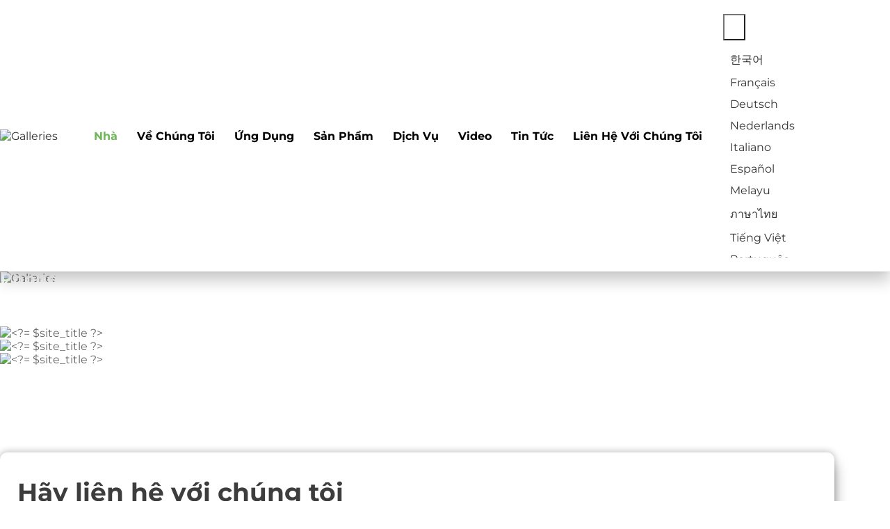

--- FILE ---
content_type: text/html
request_url: https://vi.ylwax.com/page/galleries.html
body_size: 17308
content:
<!-- System:Digood Glocalsite v3 | Guid:Oe85AiCjtyq53K554kXa6e | Package ExpiredAt:2026-06-30 | CachedAt:2024-12-03T18:53:37.000Z --><!-- Cache:Oe85AiCjtyq53K554kXa6e/en-vi/370a3c910296fbf4df8e3c2da5f9a928--><!DOCTYPE html><!-- Status:GET | System:DigoodCMS v5 Cloud Service | RequestTime:2024-11-25 06:58:46 --><!-- Status:Get | System:DigoodCMS(V5)[FrontCDN] | DomainType:TEST | RequestTime:2024-11-25 14:58:45 --><html lang="vi" dir="ltr"><head>
    <meta name="google-site-verification" content="aEzIaIXjCrrStTNqyO1a-6etwVPVsFlrqSJYafB0ghw">

    <meta charset="UTF-8">
    <meta http-equiv="X-UA-Compatible" content="IE=edge,chrome=1">
    <meta name="viewport" content="width=device-width,initial-scale=1,minimum-scale=1,maximum-scale=2,user-scalable=no">
    <meta name="applicable-device" content="pc,mobile">
        <!-- SEO BEGIN --><title>Phòng trưng bày</title>
    <link rel="alternate" hreflang="ko" href="https://ko.ylwax.com/page/galleries.html">
    <link rel="alternate" hreflang="fr" href="https://fr.ylwax.com/page/galleries.html">
    <link rel="alternate" hreflang="de" href="https://de.ylwax.com/page/galleries.html">
    <link rel="alternate" hreflang="nl" href="https://nl.ylwax.com/page/galleries.html">
    <link rel="alternate" hreflang="it" href="https://it.ylwax.com/page/galleries.html">
    <link rel="alternate" hreflang="es" href="https://es.ylwax.com/page/galleries.html">
    <link rel="alternate" hreflang="ms" href="https://ms.ylwax.com/page/galleries.html">
    <link rel="alternate" hreflang="th" href="https://th.ylwax.com/page/galleries.html">
    <link rel="alternate" hreflang="vi" href="https://vi.ylwax.com/page/galleries.html">
    <link rel="alternate" hreflang="pt" href="https://pt.ylwax.com/page/galleries.html">
    <link rel="alternate" hreflang="ar" href="https://ar.ylwax.com/page/galleries.html">
    <link rel="alternate" hreflang="ru" href="https://ru.ylwax.com/page/galleries.html">
    <link rel="alternate" hreflang="id" href="https://id.ylwax.com/page/galleries.html">
    <link rel="alternate" hreflang="en" href="https://vi.ylwax.com/page/galleries.html">
    <link rel="alternate" hreflang="ja" href="https://ja.ylwax.com/page/galleries.html">
    <link rel="alternate" hreflang="sv" href="https://sv.ylwax.com/page/galleries.html">
    <link rel="alternate" hreflang="hi" href="https://hi.ylwax.com/page/galleries.html">
    <link rel="alternate" hreflang="ro" href="https://ro.ylwax.com/page/galleries.html">
    <link rel="alternate" hreflang="iw" href="https://iw.ylwax.com/page/galleries.html">
    <link rel="alternate" hreflang="fa" href="https://fa.ylwax.com/page/galleries.html">
    <link rel="alternate" hreflang="zh-cn" href="https://cn.ylwax.com/page/galleries.html">
    <link rel="alternate" hreflang="tr" href="https://tr.ylwax.com/page/galleries.html">
 
<meta name="keywords" content="Galleries"> 
<meta name="description" content="Galleries"> 
<meta property="og:type" content="website"> 
<meta property="og:title" content="Galleries"> 
<meta property="og:site_name" content="Yunlian Technology Co., Ltd. is a well-respected additive manufacturer and supplier."> 
<meta property="og:description" content="


















..."> 
<meta property="og:url" content="https://vi.ylwax.com/page/galleries.html"> 
<meta property="og:image" content="//qiniu.digood-assets-fallback.work/961/image_1681437274_eec85a6a-3f98-4634-a4c1-b67467a7bcc7.png"> 
<link rel="shortcut icon" href="//qiniu.digood-assets-fallback.work/961/image_1689565233_logo.png"> 
<meta name="author" content="DigoodCMS"> 
<!-- SEO END --> 

        
    <!-- 屏蔽中文访客 -->
    
   
    
    <link rel="preload" as="image" href="https://qiniu.digood-assets-fallback.work/961/image_1701069448_image_1700442299.jpg?imageView2/1/w/1920/h/940/format/webp">
    
	
	<link rel="preconnect" href="https://qiniu.digood-assets-fallback.work">
    <link rel="preconnect" href="https://cdn.staticfile.org">
    <link rel="preconnect" href="//v4-assets.goalsites.com">
	
    <link rel="stylesheet" href="https://v7-dashboard-assets.digoodcms.com/bootstrap/3.3.7/dist/css/bootstrap.min.css">

    <link rel="stylesheet" href="https://v7-dashboard-assets.digoodcms.com/fancybox/3.5.7/jquery.fancybox.min.css">
    <link rel="stylesheet" href="https://v7-dashboard-assets.digoodcms.com/font-awesome/4.7.0/css/font-awesome.min.css">
    <link rel="stylesheet" href="https://v7-dashboard-assets.digoodcms.com/flag-icons/3.5.0/css/flag-icon.min.css">
    <link rel="stylesheet" href="https://cdn.staticfile.org/Swiper/6.0.4/swiper-bundle.min.css">
        <link rel="stylesheet" href="https://v7-dashboard-assets.digoodcms.com/animate/3.7.2/animate.min.css">
    <style type="text/css">@font-face {font-family:Montserrat;font-style:normal;font-weight:100;src:url(/cf-fonts/v/montserrat/5.0.16/latin-ext/wght/normal.woff2);unicode-range:U+0100-02AF,U+0304,U+0308,U+0329,U+1E00-1E9F,U+1EF2-1EFF,U+2020,U+20A0-20AB,U+20AD-20CF,U+2113,U+2C60-2C7F,U+A720-A7FF;font-display:swap;}@font-face {font-family:Montserrat;font-style:normal;font-weight:100;src:url(/cf-fonts/v/montserrat/5.0.16/latin/wght/normal.woff2);unicode-range:U+0000-00FF,U+0131,U+0152-0153,U+02BB-02BC,U+02C6,U+02DA,U+02DC,U+0304,U+0308,U+0329,U+2000-206F,U+2074,U+20AC,U+2122,U+2191,U+2193,U+2212,U+2215,U+FEFF,U+FFFD;font-display:swap;}@font-face {font-family:Montserrat;font-style:normal;font-weight:100;src:url(/cf-fonts/v/montserrat/5.0.16/cyrillic-ext/wght/normal.woff2);unicode-range:U+0460-052F,U+1C80-1C88,U+20B4,U+2DE0-2DFF,U+A640-A69F,U+FE2E-FE2F;font-display:swap;}@font-face {font-family:Montserrat;font-style:normal;font-weight:100;src:url(/cf-fonts/v/montserrat/5.0.16/cyrillic/wght/normal.woff2);unicode-range:U+0301,U+0400-045F,U+0490-0491,U+04B0-04B1,U+2116;font-display:swap;}@font-face {font-family:Montserrat;font-style:normal;font-weight:100;src:url(/cf-fonts/v/montserrat/5.0.16/vietnamese/wght/normal.woff2);unicode-range:U+0102-0103,U+0110-0111,U+0128-0129,U+0168-0169,U+01A0-01A1,U+01AF-01B0,U+0300-0301,U+0303-0304,U+0308-0309,U+0323,U+0329,U+1EA0-1EF9,U+20AB;font-display:swap;}@font-face {font-family:Montserrat;font-style:normal;font-weight:300;src:url(/cf-fonts/v/montserrat/5.0.16/cyrillic/wght/normal.woff2);unicode-range:U+0301,U+0400-045F,U+0490-0491,U+04B0-04B1,U+2116;font-display:swap;}@font-face {font-family:Montserrat;font-style:normal;font-weight:300;src:url(/cf-fonts/v/montserrat/5.0.16/latin-ext/wght/normal.woff2);unicode-range:U+0100-02AF,U+0304,U+0308,U+0329,U+1E00-1E9F,U+1EF2-1EFF,U+2020,U+20A0-20AB,U+20AD-20CF,U+2113,U+2C60-2C7F,U+A720-A7FF;font-display:swap;}@font-face {font-family:Montserrat;font-style:normal;font-weight:300;src:url(/cf-fonts/v/montserrat/5.0.16/vietnamese/wght/normal.woff2);unicode-range:U+0102-0103,U+0110-0111,U+0128-0129,U+0168-0169,U+01A0-01A1,U+01AF-01B0,U+0300-0301,U+0303-0304,U+0308-0309,U+0323,U+0329,U+1EA0-1EF9,U+20AB;font-display:swap;}@font-face {font-family:Montserrat;font-style:normal;font-weight:300;src:url(/cf-fonts/v/montserrat/5.0.16/cyrillic-ext/wght/normal.woff2);unicode-range:U+0460-052F,U+1C80-1C88,U+20B4,U+2DE0-2DFF,U+A640-A69F,U+FE2E-FE2F;font-display:swap;}@font-face {font-family:Montserrat;font-style:normal;font-weight:300;src:url(/cf-fonts/v/montserrat/5.0.16/latin/wght/normal.woff2);unicode-range:U+0000-00FF,U+0131,U+0152-0153,U+02BB-02BC,U+02C6,U+02DA,U+02DC,U+0304,U+0308,U+0329,U+2000-206F,U+2074,U+20AC,U+2122,U+2191,U+2193,U+2212,U+2215,U+FEFF,U+FFFD;font-display:swap;}@font-face {font-family:Montserrat;font-style:normal;font-weight:400;src:url(/cf-fonts/v/montserrat/5.0.16/latin-ext/wght/normal.woff2);unicode-range:U+0100-02AF,U+0304,U+0308,U+0329,U+1E00-1E9F,U+1EF2-1EFF,U+2020,U+20A0-20AB,U+20AD-20CF,U+2113,U+2C60-2C7F,U+A720-A7FF;font-display:swap;}@font-face {font-family:Montserrat;font-style:normal;font-weight:400;src:url(/cf-fonts/v/montserrat/5.0.16/cyrillic-ext/wght/normal.woff2);unicode-range:U+0460-052F,U+1C80-1C88,U+20B4,U+2DE0-2DFF,U+A640-A69F,U+FE2E-FE2F;font-display:swap;}@font-face {font-family:Montserrat;font-style:normal;font-weight:400;src:url(/cf-fonts/v/montserrat/5.0.16/cyrillic/wght/normal.woff2);unicode-range:U+0301,U+0400-045F,U+0490-0491,U+04B0-04B1,U+2116;font-display:swap;}@font-face {font-family:Montserrat;font-style:normal;font-weight:400;src:url(/cf-fonts/v/montserrat/5.0.16/latin/wght/normal.woff2);unicode-range:U+0000-00FF,U+0131,U+0152-0153,U+02BB-02BC,U+02C6,U+02DA,U+02DC,U+0304,U+0308,U+0329,U+2000-206F,U+2074,U+20AC,U+2122,U+2191,U+2193,U+2212,U+2215,U+FEFF,U+FFFD;font-display:swap;}@font-face {font-family:Montserrat;font-style:normal;font-weight:400;src:url(/cf-fonts/v/montserrat/5.0.16/vietnamese/wght/normal.woff2);unicode-range:U+0102-0103,U+0110-0111,U+0128-0129,U+0168-0169,U+01A0-01A1,U+01AF-01B0,U+0300-0301,U+0303-0304,U+0308-0309,U+0323,U+0329,U+1EA0-1EF9,U+20AB;font-display:swap;}@font-face {font-family:Montserrat;font-style:normal;font-weight:500;src:url(/cf-fonts/v/montserrat/5.0.16/cyrillic-ext/wght/normal.woff2);unicode-range:U+0460-052F,U+1C80-1C88,U+20B4,U+2DE0-2DFF,U+A640-A69F,U+FE2E-FE2F;font-display:swap;}@font-face {font-family:Montserrat;font-style:normal;font-weight:500;src:url(/cf-fonts/v/montserrat/5.0.16/latin/wght/normal.woff2);unicode-range:U+0000-00FF,U+0131,U+0152-0153,U+02BB-02BC,U+02C6,U+02DA,U+02DC,U+0304,U+0308,U+0329,U+2000-206F,U+2074,U+20AC,U+2122,U+2191,U+2193,U+2212,U+2215,U+FEFF,U+FFFD;font-display:swap;}@font-face {font-family:Montserrat;font-style:normal;font-weight:500;src:url(/cf-fonts/v/montserrat/5.0.16/latin-ext/wght/normal.woff2);unicode-range:U+0100-02AF,U+0304,U+0308,U+0329,U+1E00-1E9F,U+1EF2-1EFF,U+2020,U+20A0-20AB,U+20AD-20CF,U+2113,U+2C60-2C7F,U+A720-A7FF;font-display:swap;}@font-face {font-family:Montserrat;font-style:normal;font-weight:500;src:url(/cf-fonts/v/montserrat/5.0.16/vietnamese/wght/normal.woff2);unicode-range:U+0102-0103,U+0110-0111,U+0128-0129,U+0168-0169,U+01A0-01A1,U+01AF-01B0,U+0300-0301,U+0303-0304,U+0308-0309,U+0323,U+0329,U+1EA0-1EF9,U+20AB;font-display:swap;}@font-face {font-family:Montserrat;font-style:normal;font-weight:500;src:url(/cf-fonts/v/montserrat/5.0.16/cyrillic/wght/normal.woff2);unicode-range:U+0301,U+0400-045F,U+0490-0491,U+04B0-04B1,U+2116;font-display:swap;}@font-face {font-family:Montserrat;font-style:normal;font-weight:700;src:url(/cf-fonts/v/montserrat/5.0.16/cyrillic-ext/wght/normal.woff2);unicode-range:U+0460-052F,U+1C80-1C88,U+20B4,U+2DE0-2DFF,U+A640-A69F,U+FE2E-FE2F;font-display:swap;}@font-face {font-family:Montserrat;font-style:normal;font-weight:700;src:url(/cf-fonts/v/montserrat/5.0.16/latin-ext/wght/normal.woff2);unicode-range:U+0100-02AF,U+0304,U+0308,U+0329,U+1E00-1E9F,U+1EF2-1EFF,U+2020,U+20A0-20AB,U+20AD-20CF,U+2113,U+2C60-2C7F,U+A720-A7FF;font-display:swap;}@font-face {font-family:Montserrat;font-style:normal;font-weight:700;src:url(/cf-fonts/v/montserrat/5.0.16/latin/wght/normal.woff2);unicode-range:U+0000-00FF,U+0131,U+0152-0153,U+02BB-02BC,U+02C6,U+02DA,U+02DC,U+0304,U+0308,U+0329,U+2000-206F,U+2074,U+20AC,U+2122,U+2191,U+2193,U+2212,U+2215,U+FEFF,U+FFFD;font-display:swap;}@font-face {font-family:Montserrat;font-style:normal;font-weight:700;src:url(/cf-fonts/v/montserrat/5.0.16/cyrillic/wght/normal.woff2);unicode-range:U+0301,U+0400-045F,U+0490-0491,U+04B0-04B1,U+2116;font-display:swap;}@font-face {font-family:Montserrat;font-style:normal;font-weight:700;src:url(/cf-fonts/v/montserrat/5.0.16/vietnamese/wght/normal.woff2);unicode-range:U+0102-0103,U+0110-0111,U+0128-0129,U+0168-0169,U+01A0-01A1,U+01AF-01B0,U+0300-0301,U+0303-0304,U+0308-0309,U+0323,U+0329,U+1EA0-1EF9,U+20AB;font-display:swap;}@font-face {font-family:Montserrat;font-style:normal;font-weight:900;src:url(/cf-fonts/v/montserrat/5.0.16/latin/wght/normal.woff2);unicode-range:U+0000-00FF,U+0131,U+0152-0153,U+02BB-02BC,U+02C6,U+02DA,U+02DC,U+0304,U+0308,U+0329,U+2000-206F,U+2074,U+20AC,U+2122,U+2191,U+2193,U+2212,U+2215,U+FEFF,U+FFFD;font-display:swap;}@font-face {font-family:Montserrat;font-style:normal;font-weight:900;src:url(/cf-fonts/v/montserrat/5.0.16/latin-ext/wght/normal.woff2);unicode-range:U+0100-02AF,U+0304,U+0308,U+0329,U+1E00-1E9F,U+1EF2-1EFF,U+2020,U+20A0-20AB,U+20AD-20CF,U+2113,U+2C60-2C7F,U+A720-A7FF;font-display:swap;}@font-face {font-family:Montserrat;font-style:normal;font-weight:900;src:url(/cf-fonts/v/montserrat/5.0.16/vietnamese/wght/normal.woff2);unicode-range:U+0102-0103,U+0110-0111,U+0128-0129,U+0168-0169,U+01A0-01A1,U+01AF-01B0,U+0300-0301,U+0303-0304,U+0308-0309,U+0323,U+0329,U+1EA0-1EF9,U+20AB;font-display:swap;}@font-face {font-family:Montserrat;font-style:normal;font-weight:900;src:url(/cf-fonts/v/montserrat/5.0.16/cyrillic-ext/wght/normal.woff2);unicode-range:U+0460-052F,U+1C80-1C88,U+20B4,U+2DE0-2DFF,U+A640-A69F,U+FE2E-FE2F;font-display:swap;}@font-face {font-family:Montserrat;font-style:normal;font-weight:900;src:url(/cf-fonts/v/montserrat/5.0.16/cyrillic/wght/normal.woff2);unicode-range:U+0301,U+0400-045F,U+0490-0491,U+04B0-04B1,U+2116;font-display:swap;}@font-face {font-family:Montserrat;font-style:italic;font-weight:100;src:url(/cf-fonts/v/montserrat/5.0.16/vietnamese/wght/italic.woff2);unicode-range:U+0102-0103,U+0110-0111,U+0128-0129,U+0168-0169,U+01A0-01A1,U+01AF-01B0,U+0300-0301,U+0303-0304,U+0308-0309,U+0323,U+0329,U+1EA0-1EF9,U+20AB;font-display:swap;}@font-face {font-family:Montserrat;font-style:italic;font-weight:100;src:url(/cf-fonts/v/montserrat/5.0.16/cyrillic/wght/italic.woff2);unicode-range:U+0301,U+0400-045F,U+0490-0491,U+04B0-04B1,U+2116;font-display:swap;}@font-face {font-family:Montserrat;font-style:italic;font-weight:100;src:url(/cf-fonts/v/montserrat/5.0.16/cyrillic-ext/wght/italic.woff2);unicode-range:U+0460-052F,U+1C80-1C88,U+20B4,U+2DE0-2DFF,U+A640-A69F,U+FE2E-FE2F;font-display:swap;}@font-face {font-family:Montserrat;font-style:italic;font-weight:100;src:url(/cf-fonts/v/montserrat/5.0.16/latin-ext/wght/italic.woff2);unicode-range:U+0100-02AF,U+0304,U+0308,U+0329,U+1E00-1E9F,U+1EF2-1EFF,U+2020,U+20A0-20AB,U+20AD-20CF,U+2113,U+2C60-2C7F,U+A720-A7FF;font-display:swap;}@font-face {font-family:Montserrat;font-style:italic;font-weight:100;src:url(/cf-fonts/v/montserrat/5.0.16/latin/wght/italic.woff2);unicode-range:U+0000-00FF,U+0131,U+0152-0153,U+02BB-02BC,U+02C6,U+02DA,U+02DC,U+0304,U+0308,U+0329,U+2000-206F,U+2074,U+20AC,U+2122,U+2191,U+2193,U+2212,U+2215,U+FEFF,U+FFFD;font-display:swap;}@font-face {font-family:Montserrat;font-style:italic;font-weight:300;src:url(/cf-fonts/v/montserrat/5.0.16/cyrillic/wght/italic.woff2);unicode-range:U+0301,U+0400-045F,U+0490-0491,U+04B0-04B1,U+2116;font-display:swap;}@font-face {font-family:Montserrat;font-style:italic;font-weight:300;src:url(/cf-fonts/v/montserrat/5.0.16/latin/wght/italic.woff2);unicode-range:U+0000-00FF,U+0131,U+0152-0153,U+02BB-02BC,U+02C6,U+02DA,U+02DC,U+0304,U+0308,U+0329,U+2000-206F,U+2074,U+20AC,U+2122,U+2191,U+2193,U+2212,U+2215,U+FEFF,U+FFFD;font-display:swap;}@font-face {font-family:Montserrat;font-style:italic;font-weight:300;src:url(/cf-fonts/v/montserrat/5.0.16/vietnamese/wght/italic.woff2);unicode-range:U+0102-0103,U+0110-0111,U+0128-0129,U+0168-0169,U+01A0-01A1,U+01AF-01B0,U+0300-0301,U+0303-0304,U+0308-0309,U+0323,U+0329,U+1EA0-1EF9,U+20AB;font-display:swap;}@font-face {font-family:Montserrat;font-style:italic;font-weight:300;src:url(/cf-fonts/v/montserrat/5.0.16/cyrillic-ext/wght/italic.woff2);unicode-range:U+0460-052F,U+1C80-1C88,U+20B4,U+2DE0-2DFF,U+A640-A69F,U+FE2E-FE2F;font-display:swap;}@font-face {font-family:Montserrat;font-style:italic;font-weight:300;src:url(/cf-fonts/v/montserrat/5.0.16/latin-ext/wght/italic.woff2);unicode-range:U+0100-02AF,U+0304,U+0308,U+0329,U+1E00-1E9F,U+1EF2-1EFF,U+2020,U+20A0-20AB,U+20AD-20CF,U+2113,U+2C60-2C7F,U+A720-A7FF;font-display:swap;}@font-face {font-family:Montserrat;font-style:italic;font-weight:400;src:url(/cf-fonts/v/montserrat/5.0.16/latin-ext/wght/italic.woff2);unicode-range:U+0100-02AF,U+0304,U+0308,U+0329,U+1E00-1E9F,U+1EF2-1EFF,U+2020,U+20A0-20AB,U+20AD-20CF,U+2113,U+2C60-2C7F,U+A720-A7FF;font-display:swap;}@font-face {font-family:Montserrat;font-style:italic;font-weight:400;src:url(/cf-fonts/v/montserrat/5.0.16/vietnamese/wght/italic.woff2);unicode-range:U+0102-0103,U+0110-0111,U+0128-0129,U+0168-0169,U+01A0-01A1,U+01AF-01B0,U+0300-0301,U+0303-0304,U+0308-0309,U+0323,U+0329,U+1EA0-1EF9,U+20AB;font-display:swap;}@font-face {font-family:Montserrat;font-style:italic;font-weight:400;src:url(/cf-fonts/v/montserrat/5.0.16/cyrillic/wght/italic.woff2);unicode-range:U+0301,U+0400-045F,U+0490-0491,U+04B0-04B1,U+2116;font-display:swap;}@font-face {font-family:Montserrat;font-style:italic;font-weight:400;src:url(/cf-fonts/v/montserrat/5.0.16/cyrillic-ext/wght/italic.woff2);unicode-range:U+0460-052F,U+1C80-1C88,U+20B4,U+2DE0-2DFF,U+A640-A69F,U+FE2E-FE2F;font-display:swap;}@font-face {font-family:Montserrat;font-style:italic;font-weight:400;src:url(/cf-fonts/v/montserrat/5.0.16/latin/wght/italic.woff2);unicode-range:U+0000-00FF,U+0131,U+0152-0153,U+02BB-02BC,U+02C6,U+02DA,U+02DC,U+0304,U+0308,U+0329,U+2000-206F,U+2074,U+20AC,U+2122,U+2191,U+2193,U+2212,U+2215,U+FEFF,U+FFFD;font-display:swap;}@font-face {font-family:Montserrat;font-style:italic;font-weight:500;src:url(/cf-fonts/v/montserrat/5.0.16/latin-ext/wght/italic.woff2);unicode-range:U+0100-02AF,U+0304,U+0308,U+0329,U+1E00-1E9F,U+1EF2-1EFF,U+2020,U+20A0-20AB,U+20AD-20CF,U+2113,U+2C60-2C7F,U+A720-A7FF;font-display:swap;}@font-face {font-family:Montserrat;font-style:italic;font-weight:500;src:url(/cf-fonts/v/montserrat/5.0.16/cyrillic/wght/italic.woff2);unicode-range:U+0301,U+0400-045F,U+0490-0491,U+04B0-04B1,U+2116;font-display:swap;}@font-face {font-family:Montserrat;font-style:italic;font-weight:500;src:url(/cf-fonts/v/montserrat/5.0.16/vietnamese/wght/italic.woff2);unicode-range:U+0102-0103,U+0110-0111,U+0128-0129,U+0168-0169,U+01A0-01A1,U+01AF-01B0,U+0300-0301,U+0303-0304,U+0308-0309,U+0323,U+0329,U+1EA0-1EF9,U+20AB;font-display:swap;}@font-face {font-family:Montserrat;font-style:italic;font-weight:500;src:url(/cf-fonts/v/montserrat/5.0.16/cyrillic-ext/wght/italic.woff2);unicode-range:U+0460-052F,U+1C80-1C88,U+20B4,U+2DE0-2DFF,U+A640-A69F,U+FE2E-FE2F;font-display:swap;}@font-face {font-family:Montserrat;font-style:italic;font-weight:500;src:url(/cf-fonts/v/montserrat/5.0.16/latin/wght/italic.woff2);unicode-range:U+0000-00FF,U+0131,U+0152-0153,U+02BB-02BC,U+02C6,U+02DA,U+02DC,U+0304,U+0308,U+0329,U+2000-206F,U+2074,U+20AC,U+2122,U+2191,U+2193,U+2212,U+2215,U+FEFF,U+FFFD;font-display:swap;}@font-face {font-family:Montserrat;font-style:italic;font-weight:700;src:url(/cf-fonts/v/montserrat/5.0.16/cyrillic/wght/italic.woff2);unicode-range:U+0301,U+0400-045F,U+0490-0491,U+04B0-04B1,U+2116;font-display:swap;}@font-face {font-family:Montserrat;font-style:italic;font-weight:700;src:url(/cf-fonts/v/montserrat/5.0.16/latin-ext/wght/italic.woff2);unicode-range:U+0100-02AF,U+0304,U+0308,U+0329,U+1E00-1E9F,U+1EF2-1EFF,U+2020,U+20A0-20AB,U+20AD-20CF,U+2113,U+2C60-2C7F,U+A720-A7FF;font-display:swap;}@font-face {font-family:Montserrat;font-style:italic;font-weight:700;src:url(/cf-fonts/v/montserrat/5.0.16/cyrillic-ext/wght/italic.woff2);unicode-range:U+0460-052F,U+1C80-1C88,U+20B4,U+2DE0-2DFF,U+A640-A69F,U+FE2E-FE2F;font-display:swap;}@font-face {font-family:Montserrat;font-style:italic;font-weight:700;src:url(/cf-fonts/v/montserrat/5.0.16/vietnamese/wght/italic.woff2);unicode-range:U+0102-0103,U+0110-0111,U+0128-0129,U+0168-0169,U+01A0-01A1,U+01AF-01B0,U+0300-0301,U+0303-0304,U+0308-0309,U+0323,U+0329,U+1EA0-1EF9,U+20AB;font-display:swap;}@font-face {font-family:Montserrat;font-style:italic;font-weight:700;src:url(/cf-fonts/v/montserrat/5.0.16/latin/wght/italic.woff2);unicode-range:U+0000-00FF,U+0131,U+0152-0153,U+02BB-02BC,U+02C6,U+02DA,U+02DC,U+0304,U+0308,U+0329,U+2000-206F,U+2074,U+20AC,U+2122,U+2191,U+2193,U+2212,U+2215,U+FEFF,U+FFFD;font-display:swap;}@font-face {font-family:Montserrat;font-style:italic;font-weight:900;src:url(/cf-fonts/v/montserrat/5.0.16/cyrillic/wght/italic.woff2);unicode-range:U+0301,U+0400-045F,U+0490-0491,U+04B0-04B1,U+2116;font-display:swap;}@font-face {font-family:Montserrat;font-style:italic;font-weight:900;src:url(/cf-fonts/v/montserrat/5.0.16/cyrillic-ext/wght/italic.woff2);unicode-range:U+0460-052F,U+1C80-1C88,U+20B4,U+2DE0-2DFF,U+A640-A69F,U+FE2E-FE2F;font-display:swap;}@font-face {font-family:Montserrat;font-style:italic;font-weight:900;src:url(/cf-fonts/v/montserrat/5.0.16/latin-ext/wght/italic.woff2);unicode-range:U+0100-02AF,U+0304,U+0308,U+0329,U+1E00-1E9F,U+1EF2-1EFF,U+2020,U+20A0-20AB,U+20AD-20CF,U+2113,U+2C60-2C7F,U+A720-A7FF;font-display:swap;}@font-face {font-family:Montserrat;font-style:italic;font-weight:900;src:url(/cf-fonts/v/montserrat/5.0.16/latin/wght/italic.woff2);unicode-range:U+0000-00FF,U+0131,U+0152-0153,U+02BB-02BC,U+02C6,U+02DA,U+02DC,U+0304,U+0308,U+0329,U+2000-206F,U+2074,U+20AC,U+2122,U+2191,U+2193,U+2212,U+2215,U+FEFF,U+FFFD;font-display:swap;}@font-face {font-family:Montserrat;font-style:italic;font-weight:900;src:url(/cf-fonts/v/montserrat/5.0.16/vietnamese/wght/italic.woff2);unicode-range:U+0102-0103,U+0110-0111,U+0128-0129,U+0168-0169,U+01A0-01A1,U+01AF-01B0,U+0300-0301,U+0303-0304,U+0308-0309,U+0323,U+0329,U+1EA0-1EF9,U+20AB;font-display:swap;}</style>

        <link rel="stylesheet" href="//v4-assets.goalsites.com/huangzd/assets/css/common-v2.min.css">
    <link rel="stylesheet" href="//v4-assets.goalsites.com/linkairu/website/css/yunlian.css">
    
    
    <!-- HTML5 shimand Respond.js for IE8 support of HTML5 elementsand media queries -->
    <!--[if lt IE 9]>
    <script src="https://cdn.staticfile.org/html5shiv/3.7.3/html5shiv.min.js"></script>
    <script src="https://cdn.staticfile.org/respond.js/1.4.2/respond.min.js"></script>
        <link rel="stylesheet" href="//v4-assets.goalsites.com/huangzd/client/yitong20210811">
    <![endif]-->

    <script src="https://cdn.staticfile.org/jquery/3.6.0/jquery.min.js"></script>

<style>
        * {word-break:break-word;}
        body,html{font-family:'Montserrat','Arial',sans-serif!important;}
        :root {--main-theme-color:#6FB759;--sub-theme-color:#105FAD;--main-sub-theme-color:#105FAD;}
        table {border-collapse:collapse;}
        table tr td {border:1px solid #ddd;}
        table tr:nth-child(odd) {background-color:#fff;}
        table tr:nth-child(even) {background-color:#f9f9f9;}
        #footer .footer-bg .footer-content .footer-detail ul span{color:#fff;}
        #footer .footer-bg .container{position: relative;}
        
        #QuickInquiryModal h2 {
            margin-bottom: 15px;
            font-weight: bold;
        }
        #QuickInquiryModal h2,
        #QuickInquiryModal .form-group label {
            color: #333;
        }
        #QuickInquiryModal .btn-primary, 
        #QuickInquiryModal .btn-primary:focus,
        #QuickInquiryModal .btn-primary:hover,
        #QuickInquiryModal .btn-primary:active:focus {
            color: #fff;
            background-color: var(--main-theme-color);
            border-color: var(--main-theme-color);
        }
        
        #QuickInquiryModal .form-control:focus {
            border-color: var(--main-theme-color);
            outline: 0;
            -webkit-box-shadow: inset 0 1px 1px rgba(0,0,0,.075), 0 0 8px rgba(6, 74, 145, 0.6);
            box-shadow: inset 0 1px 1px rgba(0,0,0,.075), 0 0 8px rgba(6, 74, 145, 0.6);
        }
        
        #contentAllModal .description {
            min-height:300px;
        }
        
        
        .app_box {
          position: fixed;
          top: 100px;
          left: 0;
          width: 100%;
          background-color: white;
          opacity: 0;
          transition: all 0.5s;
          box-shadow: 0 -2px 10px 0 rgb(0 0 0 / 10%), 0 14px 20px 0 rgb(0 0 0 / 20%);
          padding-top: 30px;
          padding-bottom: 10px;
          z-index: -1;
          visibility: hidden;
        }
        
         .app_box .title{
             color: #666;
             font-size: 16px;
             text-align: center;
             margin-bottom: 30px;
         }
        
        .app_box .app_list {
          display: flex;
          width: 100%;
          justify-content: space-around;
          align-items: center;
          max-width: 1400px;
          margin: 0 auto;
          
        }
        
   
        .app_box .app_list .li {
          flex: 1;
          border-right: 1px solid #eee;
          display: flex;
          flex-direction: column;
          justify-content: center;
          align-items: center;
        }
        
        .app_box .app_list li:last-child {
  border-right: none;
}/*# sourceMappingURL=style.css.map */
     
        
        .app_box .app_list .li img {
          margin-bottom: 30px;
        }
        .app_box .app_list .li .link {
          color: #333;
          font-size: 14px;
        }
        
        
        .notranslate:hover .app_box{
            opacity: 1;
            z-index: 1;
             visibility: visible;
        }
        
    </style>
    
            <style>
        @media (min-width:992px){
            #footer{
                margin-top: 125px;
            }        
        }
    
        </style>
        
    
    
    <!-- Google tag (gtag.js) -->
    <script async="" src="https://www.googletagmanager.com/gtag/js?id=G-6ZHD8DH80V"></script>
    <script>
      window.dataLayer = window.dataLayer || [];
      function gtag(){dataLayer.push(arguments);}
      gtag('js', new Date());
    
      gtag('config', 'G-6ZHD8DH80V');
    </script>
    
</head>

<body>



                                                    
                                        
                                            
 
    
    <header class="site_header">
        <div class="site_header_top">
            <div class="container">
                <div class="site_header_bottom_content">
                    <figure class="logo" style="flex: 1;"><a href="/"><img width="124" height="60" src="//qiniu.digood-assets-fallback.work/961/image_1681437274_eec85a6a-3f98-4634-a4c1-b67467a7bcc7.png?imageView2/1/format/webp" alt="Galleries" loading="lazy"></a>
                    </figure>
                    
                    <nav class="nav_menu_box hidden-xs hidden-sm">
                        <ul class="nav_menu">
                            <!-- <li class="currentLoc"><a href="/">home</a></li> -->
                            <!-- <liclass="notranslate"><a href="/">home</a></li> -->
                            <li class="currentLoc notranslate"><a href="/">nhà</a></li>
                            
                                                                                            
                                                                                                        <li class="notranslate">
                                        <a href="/page/about-company.html">Về chúng tôi</a>
                                                                                                                            <ul>
                                                                                                                
                                                                                                        <li class="notranslate">
                                        <a href="/page/about-history.html">Lịch sử phát triển</a>
                                                                            </li>
                                                                                                        <li class="notranslate">
                                        <a href="/page/about-sustainability.html">Tính bền vững</a>
                                                                            </li>
                                                                                                        <li class="notranslate">
                                        <a href="/page/company-profile.html">Hồ sơ công ty</a>
                                                                            </li>
                                                                                                        <li class="notranslate">
                                        <a href="/page/faq.html">FAQ</a>
                                                                            </li>
                                                                                                        <li class="notranslate">
                                        <a href="/page/galleries.html">Phòng trưng bày</a>
                                                                            </li>
                                                                                                        </ul>
                                                                                
                                            
                                                                            </li>
                                                                                                        <li class="notranslate">
                                        <a href="/applications/all.html">Ứng dụng</a>
                                                                                                                        
                                        
                                        <div class="app_box">
                                            <div class="title 6162">Được sử dụng như một chất bôi trơn cho các tấm trong suốt mà không đảm bảo độ trong suốt của các sản phẩm trong suốt.                                            </div>
                                            <div class="app_list">
                                                                                                                                                  <div class="li">
                                                        <img src="//qiniu.digood-assets-fallback.work/961/image_1686903627_1.png?imageView2/1/format/webp" width="36" height="36">
                                                         <a href="/products/polyethylene-wax.html?application=Masterbatch">Hạt nhựa</a>
                                                </div>
                                                                                                                                                    <div class="li">
                                                        <img src="//qiniu.digood-assets-fallback.work/961/image_1686903655_2.png?imageView2/1/format/webp" width="36" height="36">
                                                         <a href="/products/polyester-plasticizer.html?application=Film">Phim</a>
                                                </div>
                                                                                                                                                    <div class="li">
                                                        <img src="//qiniu.digood-assets-fallback.work/961/image_1686903663_3.png?imageView2/1/format/webp" width="36" height="36">
                                                         <a href="/products/high-density-oxidized-polyethylene-wax.html?application=PVC%20Processing">Chế biến PVC</a>
                                                </div>
                                                                                                                                                    <div class="li">
                                                        <img src="//qiniu.digood-assets-fallback.work/961/image_1686903670_4.png?imageView2/1/format/webp" width="36" height="36">
                                                         <a href="/products/low-viscosity-oxidized-polyethylene-wax.html?application=Wire%20And%20Cable">Dây và cáp</a>
                                                </div>
                                                                                                                                                    <div class="li">
                                                        <img src="//qiniu.digood-assets-fallback.work/961/image_1686903678_5.png?imageView2/1/format/webp" width="36" height="36">
                                                         <a href="/products/ester-lubricants.html?application=Pipe%20Fittings">Phụ kiện đường ống</a>
                                                </div>
                                                                                            </div>
                                        </div>
                                            
                                        <div class="application d-none">
                                                
                                            <ul class="application-ul">
                                                                                                                                                    <li class="notranslate" data-description="Used as a dispersant in concentrated color and filling masterbatches, enhancing processing efficiency and improving the smoothness and gloss of finished products.">
                                                    <a href="/products/polyethylene-wax.html?application=Masterbatch">
                                                        <img src="//qiniu.digood-assets-fallback.work/961/image_1686903627_1.png?imageView2/1/format/webp" width="36" height="36">
                                                        <span>Hạt nhựa</span>
                                                    </a>
                                                </li>
                                                                                                                                                    <li class="notranslate" data-description="Used as a lubricant for transparent sheets without affecting the transparency of transparent products.">
                                                    <a href="/products/polyester-plasticizer.html?application=Film">
                                                        <img src="//qiniu.digood-assets-fallback.work/961/image_1686903655_2.png?imageView2/1/format/webp" width="36" height="36">
                                                        <span>Phim</span>
                                                    </a>
                                                </li>
                                                                                                                                                    <li class="notranslate" data-description=" Acts as a dispersant, lubricant, and brightener during the processing of PVC profiles, improving plasticization, toughness, and surface smoothness.">
                                                    <a href="/products/high-density-oxidized-polyethylene-wax.html?application=PVC%20Processing">
                                                        <img src="//qiniu.digood-assets-fallback.work/961/image_1686903663_3.png?imageView2/1/format/webp" width="36" height="36">
                                                        <span>Chế biến PVC</span>
                                                    </a>
                                                </li>
                                                                                                                                                    <li class="notranslate" data-description="Used as a lubricant in cable insulation materials, enhancing filler diffusion, increasing extrusion rates, and facilitating demolding.">
                                                    <a href="/products/low-viscosity-oxidized-polyethylene-wax.html?application=Wire%20And%20Cable">
                                                        <img src="//qiniu.digood-assets-fallback.work/961/image_1686903670_4.png?imageView2/1/format/webp" width="36" height="36">
                                                        <span>Dây và cáp</span>
                                                    </a>
                                                </li>
                                                                                                                                                    <li class="notranslate" data-description="Acts as a dispersant, lubricant, and brightener during the processing of pipe fittings, improving plasticization, toughness, and surface smoothness.">
                                                    <a href="/products/ester-lubricants.html?application=Pipe%20Fittings">
                                                        <img src="//qiniu.digood-assets-fallback.work/961/image_1686903678_5.png?imageView2/1/format/webp" width="36" height="36">
                                                        <span>Phụ kiện đường ống</span>
                                                    </a>
                                                </li>
                                                                                            </ul>
                                            </div>

                                                                                
                                            
                                                                            </li>
                                                                                                        <li class="notranslate">
                                        <a href="/products/all.html">Sản phẩm</a>
                                                                                                                            <ul>
                                                                                                                
                                                                                                        <li class="notranslate">
                                        <a href="/products/polyethylene-wax.html">Sáp polyetylen</a>
                                                                            </li>
                                                                                                        <li class="notranslate">
                                        <a href="/products/polyester-plasticizer.html">Chất hóa dẻo Polyester</a>
                                                                            </li>
                                                                                                        <li class="notranslate">
                                        <a href="/products/high-density-oxidized-polyethylene-wax.html">Sáp Polyethylene oxy hóa mật độ cao</a>
                                                                            </li>
                                                                                                        <li class="notranslate">
                                        <a href="/products/low-viscosity-oxidized-polyethylene-wax.html">Sáp Polyethylene oxy hóa mật độ thấp</a>
                                                                            </li>
                                                                                                        <li class="notranslate">
                                        <a href="/products/ester-lubricants.html">Chất bôi trơn Ester</a>
                                                                            </li>
                                                                                                        </ul>
                                                                                
                                            
                                                                            </li>
                                                                                                        <li class="notranslate">
                                        <a href="/services/all.html">Dịch vụ</a>
                                                                                                                            <ul>
                                                                                                                
                                                                                                        <li class="notranslate">
                                        <a href="/downloads/all.html">Tải</a>
                                                                            </li>
                                                                                                        </ul>
                                                                                
                                            
                                                                            </li>
                                                                                                        <li class="notranslate">
                                        <a href="/videos/all.html">Video</a>
                                                                            </li>
                                                                                                        <li class="notranslate">
                                        <a href="/articles/all.html">Tin tức</a>
                                                                            </li>
                                                                                                        <li class="notranslate">
                                        <a href="/page/contact-us.html">Liên hệ với chúng tôi</a>
                                                                            </li>
                                                                                        
                        </ul>
                    </nav>
                    
                    <div class="searchbox">
                        <i class="fa fa-search" data-flag="false"></i>
                        <div class="search_g_box">
                            <form action="/search/products" method="GET" novalidate="">
                                <input type="text" name="keyword" placeholder="Search..." required="">
                                <button type="submit"><i class="fa fa-search"></i></button>
                            </form>
                        </div>
                    </div>
                    
                    <div class="dropdown lang_dropdown">
                        <button class="btn dropdown-toggle" type="button" aria-label="language" role="button" id="dropdownLangButton" data-toggle="dropdown" aria-haspopup="true" aria-expanded="false" style="font-weight: 700;">

                                                                                                                                                                                                                                                                                                                                                                                                                                                                                                                                                                                                                                                                                                                                                                                                                                                                                                                                                                                                                                                                                                                                                                                                                                                    <i class="fa fa-globe" aria-hidden="true" style="margin-left: 8px;font-size: 22px;color: #000;"></i>
                                                                                                                                                                                                                                                                                                                                                                                                                                                                                                                                                                                                                                                                                                                                                                                    <!-- <span class="caret"></span> <span id="lang_text" class="notranslate">Türk</span> -->
                            
                            <!-- <i class="fa fa-angle-down" style="margin-left: 8px;"></i> -->


                            
                            

                        </button>
                        <div class="dropdown-menu" aria-labelledby="dropdownLangButton" style="border-radius: 0;">
                                                        
                                                                <a class="dropdown-item notranslate" href="https://ko.ylwax.com">
                                <i class="flag-icon flag-icon-kr"></i>
                                한국어 </a>
                                                        
                                                                <a class="dropdown-item notranslate" href="https://fr.ylwax.com">
                                <i class="flag-icon flag-icon-fr"></i>
                                Français </a>
                                                        
                                                                <a class="dropdown-item notranslate" href="https://de.ylwax.com">
                                <i class="flag-icon flag-icon-de"></i>
                                Deutsch </a>
                                                        
                                                                <a class="dropdown-item notranslate" href="https://nl.ylwax.com">
                                <i class="flag-icon flag-icon-nl"></i>
                                Nederlands </a>
                                                        
                                                                <a class="dropdown-item notranslate" href="https://it.ylwax.com">
                                <i class="flag-icon flag-icon-it"></i>
                                Italiano </a>
                                                        
                                                                <a class="dropdown-item notranslate" href="https://es.ylwax.com">
                                <i class="flag-icon flag-icon-es"></i>
                                Español </a>
                                                        
                                                                <a class="dropdown-item notranslate" href="https://ms.ylwax.com">
                                <i class="flag-icon flag-icon-my"></i>
                                Melayu </a>
                                                        
                                                                <a class="dropdown-item notranslate" href="https://th.ylwax.com">
                                <i class="flag-icon flag-icon-th"></i>
                                ภาษาไทย </a>
                                                        
                                                                <a class="dropdown-item notranslate" href="https://vi.ylwax.com">
                                <i class="flag-icon flag-icon-vn"></i>
                                Tiếng Việt </a>
                                                        
                                                                <a class="dropdown-item notranslate" href="https://pt.ylwax.com">
                                <i class="flag-icon flag-icon-pt"></i>
                                Português </a>
                                                        
                                                                <a class="dropdown-item notranslate" href="https://ar.ylwax.com">
                                <i class="flag-icon flag-icon-sa"></i>
                                اللغة العربية </a>
                                                        
                                                                <a class="dropdown-item notranslate" href="https://ru.ylwax.com">
                                <i class="flag-icon flag-icon-ru"></i>
                                Pусский </a>
                                                        
                                                                <a class="dropdown-item notranslate" href="https://id.ylwax.com">
                                <i class="flag-icon flag-icon-id"></i>
                                bahasa Indonesia </a>
                                                        
                                                                <a class="dropdown-item notranslate" href="https://www.ylwax.com">
                                <i class="flag-icon flag-icon-gb"></i>
                                English </a>
                                                        
                                                                <a class="dropdown-item notranslate" href="https://ja.ylwax.com">
                                <i class="flag-icon flag-icon-jp"></i>
                                日本語 </a>
                                                        
                                                                <a class="dropdown-item notranslate" href="https://sv.ylwax.com">
                                <i class="flag-icon flag-icon-se"></i>
                                Svenska </a>
                                                        
                                                                <a class="dropdown-item notranslate" href="https://hi.ylwax.com">
                                <i class="flag-icon flag-icon-in"></i>
                                हिंदी </a>
                                                        
                                                                <a class="dropdown-item notranslate" href="https://ro.ylwax.com">
                                <i class="flag-icon flag-icon-ro"></i>
                                Română </a>
                                                        
                                                                <a class="dropdown-item notranslate" href="https://iw.ylwax.com">
                                <i class="flag-icon flag-icon-il"></i>
                                עִברִית </a>
                                                        
                                                                <a class="dropdown-item notranslate" href="https://fa.ylwax.com">
                                <i class="flag-icon flag-icon-ir"></i>
                                فارسی </a>
                                                        
                                                                <a class="dropdown-item notranslate" href="https://cn.ylwax.com">
                                <i class="flag-icon flag-icon-cn"></i>
                                简体中文 </a>
                                                        
                                                                <a class="dropdown-item notranslate" href="https://tr.ylwax.com">
                                <i class="flag-icon flag-icon-tr"></i>
                                Türk </a>
                                                        
                                                    </div>
                    </div>

                    <div class="switch-mobile-nav-btn visible-sm visible-xs">
                        <div class="m-switch">
                            <i class="fa fa-bars"></i>
                        </div>
                    </div>
                </div>
            </div>
        </div>
    </header>

    <!-- mobile-nav Strat -->
    
    <div class="m-shadow"></div>
    <nav class="mobile-nav">
                <div class="company-logo">
            <a href="/"><img src="//qiniu.digood-assets-fallback.work/961/image_1681437274_eec85a6a-3f98-4634-a4c1-b67467a7bcc7.png" alt="Galleries" loading="lazy"></a>
        </div>
                <ul class="mobile-nav-list">
            <li>
                <a href="/">nhà</a>
            </li>
            
                                            
                                                        <li>
                        <a href="/page/about-company.html">Về chúng tôi</a>
                                                    <i data-flag="false" class="fa fa-angle-down dropdownx"></i>
                            <ul>
                                                                
                                                        <li>
                        <a href="/page/about-history.html">Lịch sử phát triển</a>
                                            </li>
                                                        <li>
                        <a href="/page/about-sustainability.html">Tính bền vững</a>
                                            </li>
                                                        <li>
                        <a href="/page/company-profile.html">Hồ sơ công ty</a>
                                            </li>
                                                        <li>
                        <a href="/page/faq.html">FAQ</a>
                                            </li>
                                                        <li class="currentLoc">
                        <a href="/page/galleries.html">Phòng trưng bày</a>
                                            </li>
                                                        </ul>
                                            </li>
                                                        <li>
                        <a href="/applications/all.html">Ứng dụng</a>
                                                    <i data-flag="false" class="fa fa-angle-down dropdownx"></i>
                            <ul>
                                                                
                                                        <li>
                        <a href="/products/polyethylene-wax.html?application=Masterbatch">Hạt nhựa</a>
                                            </li>
                                                        <li>
                        <a href="/products/polyester-plasticizer.html?application=Film">Phim</a>
                                            </li>
                                                        <li>
                        <a href="/products/high-density-oxidized-polyethylene-wax.html?application=PVC%20Processing">Chế biến PVC</a>
                                            </li>
                                                        <li>
                        <a href="/products/low-viscosity-oxidized-polyethylene-wax.html?application=Wire%20And%20Cable">Dây và cáp</a>
                                            </li>
                                                        <li>
                        <a href="/products/ester-lubricants.html?application=Pipe%20Fittings">Phụ kiện đường ống</a>
                                            </li>
                                                        </ul>
                                            </li>
                                                        <li>
                        <a href="/products/all.html">Sản phẩm</a>
                                                    <i data-flag="false" class="fa fa-angle-down dropdownx"></i>
                            <ul>
                                                                
                                                        <li>
                        <a href="/products/polyethylene-wax.html">Sáp polyetylen</a>
                                            </li>
                                                        <li>
                        <a href="/products/polyester-plasticizer.html">Chất hóa dẻo Polyester</a>
                                            </li>
                                                        <li>
                        <a href="/products/high-density-oxidized-polyethylene-wax.html">Sáp Polyethylene oxy hóa mật độ cao</a>
                                            </li>
                                                        <li>
                        <a href="/products/low-viscosity-oxidized-polyethylene-wax.html">Sáp Polyethylene oxy hóa mật độ thấp</a>
                                            </li>
                                                        <li>
                        <a href="/products/ester-lubricants.html">Chất bôi trơn Ester</a>
                                            </li>
                                                        </ul>
                                            </li>
                                                        <li>
                        <a href="/services/all.html">Dịch vụ</a>
                                                    <i data-flag="false" class="fa fa-angle-down dropdownx"></i>
                            <ul>
                                                                
                                                        <li>
                        <a href="/downloads/all.html">Tải</a>
                                            </li>
                                                        </ul>
                                            </li>
                                                        <li>
                        <a href="/videos/all.html">Video</a>
                                            </li>
                                                        <li>
                        <a href="/articles/all.html">Tin tức</a>
                                            </li>
                                                        <li>
                        <a href="/page/contact-us.html">Liên hệ với chúng tôi</a>
                                            </li>
                                                            
                        
        </ul>
    </nav>
    
    
    <!-- mobile-nav End -->
    
            
    
    <section class="breadcrumb_nav">
        
        <figure style="position:relative;">
                            <img src="//qiniu.digood-assets-fallback.work/961/image_1696645867_a10f22c3-69ea-43d8-9765-4b74b468f369.jpg?imageView2/1/w/1920/h/500/format/webp" alt="Galleries" style="width: 100%;">
            
            <div class="page-title">
                <div class="container">
                    <h1>Phòng trưng bày                                            </h1>
    
                </div>
            </div>
        </figure>
        <div class="breadcrumb_nav_wrap">
            <div class="container">
                <div class="row">
                    <div class="col-lg-12">
                        <div class="breadcrumb_nav_box">
                            <ul class="breadcrumb_nav_list">
                                <li><a href="/">Nhà</a></li>
                                                                                                                                                                

            					
            					<li>
            					    <i class="fa fa-angle-double-right"></i>
            					                                            <span> Phòng trưng bày</span>
                                                					    
            					</li>
            					
                            </ul>
                            
                        </div>
                    </div>
                </div>
            </div>
        </div>
    </section>
            
    
    
<style>
    .custom_page_content{
        padding: 60px 0;
    }
</style>

<section class="custom_page_content">
    <div class="container">
        <div class="custom_page_contentbox"><div class="clearfix">
<div class="row clearfix">
<div class="col-md-12 column">
<div class="row clearfix">
<div class="col-md-4 column">
<div class="thumbnail"><img src="//qiniu.digood-assets-fallback.work/961/1687230610_1.jpg" style="width: 100%;"></div>
</div>

<div class="col-md-4 column">
<div class="thumbnail"><img src="//qiniu.digood-assets-fallback.work/961/1687230612_1.jpg" style="width: 100%;"></div>
</div>

<div class="col-md-4 column">
<div class="thumbnail"><img src="//qiniu.digood-assets-fallback.work/961/1687230613_1.jpg" style="width: 100%;"></div>
</div>
</div>
</div>
</div>
</div>
</div>
    </div>
</section>









    <section id="footer">
        <div class="footer-bg">
            <div class="container">
                                <div class="footer-form md-dom-px-25 md-dom-py-35 dom-px-15 dom-py-25 shadow wow fadeInUp">
                    <div class="title">
                        <h2 class="fw-bold">Hãy liên hệ với chúng tôi                        </h2>
                    </div>
                    <div class="detail">
                        <p>Điền đầy đủ thông tin chi tiết để tham khảo ý kiến của chúng tôi để nhận được dịch vụ từ chúng tôi</p>
                    </div>
                    <form class="row dom-mt-30" method="post" action="https://inquiry.digoodcms.com/api/ylwax" id="contact-form" novalidate="novalidate">
                        <div class="col-md-3 col-sm-6 wow animate__fadeInUp" data-wow-delay=".1s">
                            <div class="contact-form-name form-group">
                                <label for="name" class="sr-only">Tên                                </label>
                                <input type="text" aria-required="true" size="30" value="" name="name" id="name" class="form-control" placeholder="Name" required="">
                            </div>
                        </div>
                        <div class="col-md-3 col-sm-6 wow animate__fadeInUp" data-wow-delay=".1s">
                            <div class="contact-form-subject form-group">
                                <label for="email" class="sr-only">Email của bạn *                                </label>
                                <input type="email" size="30" value="" name="email" id="email" class="form-control" placeholder="Your Email *" required="" pattern="[-\w\.]+@[-\w]+(\.[-\w]+)+">
                            </div>
                        </div>
                        <div class="col-md-4 col-sm-6 wow animate__fadeInUp" data-wow-delay=".2s">

                            <div class="contact-form-message form-group">
                                <label for="message" class="sr-only">Thông điệp*</label>
                                <textarea aria-required="true" rows="1" cols="" name="message" id="message" class="form-control" placeholder="Message *" required=""></textarea>
                            </div>
                        </div>
                        <div class="col-md-2 col-sm-6">
                            <div class="contact-form-submit topmargin_10 bottommargin_25 form-group">
                                <button type="submit" id="contact_form_submit" name="contact_submit" class="theme_button color1 margin_0">Đăng ký</button>
                            </div>
                        </div>
                        <input name="page" type="hidden" value="">
<input id="backpage" name="backpage" type="hidden" value="">
<input class="custom-62d94349bbcabcfc19d2a28d155022eb_ipAddress" name="custom[ipAddress]" type="hidden" value="">
<input class="custom-62d94349bbcabcfc19d2a28d155022eb_countryName" name="custom[countryName]" type="hidden" value="">
<input class="custom-62d94349bbcabcfc19d2a28d155022eb_regionName" name="custom[regionName]" type="hidden" value="">
<input class="custom-62d94349bbcabcfc19d2a28d155022eb_cityName" name="custom[cityName]" type="hidden" value="">
<input class="custom-62d94349bbcabcfc19d2a28d155022eb_countryCode" name="custom[countryCode]" type="hidden" value="">
<input class="custom-62d94349bbcabcfc19d2a28d155022eb_zipCode" name="custom[zipCode]" type="hidden" value="">
<input class="custom-62d94349bbcabcfc19d2a28d155022eb_latitude" name="custom[latitude]" type="hidden" value="">
<input class="custom-62d94349bbcabcfc19d2a28d155022eb_longitude" name="custom[longitude]" type="hidden" value="">
<input class="custom-62d94349bbcabcfc19d2a28d155022eb_timeZone" name="custom[timeZone]" type="hidden" value="">

<input class="geo-766aab7e17aaf214dd23a6e9c2f86197_ipAddress" name="geoip[ipAddress]" type="hidden" value="">
<input class="geo-766aab7e17aaf214dd23a6e9c2f86197_countryName" name="geoip[countryName]" type="hidden" value="">
<input class="geo-766aab7e17aaf214dd23a6e9c2f86197_countryCode" name="geoip[countryCode]" type="hidden" value="">
<input class="geo-766aab7e17aaf214dd23a6e9c2f86197_regionName" name="geoip[regionName]" type="hidden" value="">
<input class="geo-766aab7e17aaf214dd23a6e9c2f86197_cityName" name="geoip[cityName]" type="hidden" value="">
<input class="geo-766aab7e17aaf214dd23a6e9c2f86197_zipCode" name="geoip[zipCode]" type="hidden" value="">
<input class="geo-766aab7e17aaf214dd23a6e9c2f86197_latitude" name="geoip[latitude]" type="hidden" value="">
<input class="geo-766aab7e17aaf214dd23a6e9c2f86197_longitude" name="geoip[longitude]" type="hidden" value="">
<input class="geo-766aab7e17aaf214dd23a6e9c2f86197_timeZone" name="geoip[timeZone]" type="hidden" value="">
<input name="useragent[browser]" type="hidden" value="Chrome[86.0.4240.75]">
<input name="useragent[platform]" type="hidden" value="Windows 10">
<input name="useragent[lang]" type="hidden" value="zh-CN,zh;q=0.9,ja;q=0.8,en-US;q=0.7,en;q=0.6,zh-TW;q=0.5">
<input name="useragent[mobile]" type="hidden" value="No">
<input name="useragent[agent_string]" type="hidden" value="Mozilla/5.0 (Windows NT 10.0; Win64; x64) AppleWebKit/537.36 (KHTML, like Gecko) Chrome/86.0.4240.75 Safari/537.36">
                    </form>
                </div>
                <div class="footer-content dom-py-30 lg-dom-pt-0">
                    <div class="footer-detail">
                        <div class="footer-introduction">
                            <div class="footer-logo">
                                <a href="/"><img src="//qiniu.digood-assets-fallback.work/961/image_1681437281_%E6%98%80%E8%81%94--20230403_16.png" width="222" height="104" alt="{" en=""></a>
                            </div>
                            <div class="description text-white fw-bold font-default-small md-dom-py-60 dom-py-30">Dịch vụ một cửa cho công nghiệp
                                Vật liệu                            </div>
                        </div>

                        <div class="row w-100 footer-links">
                            <div class="col-md-4 col-sm-6 dom-mb-30 lg-dom-mb-0">
                                <h3 class="fw-bold text-white">LIÊN KẾT NHANH</h3>
                                <ul class="links">
                                    <li>
                                        <a class="" href="/">Nhà</a>
                                    </li>
                                                                                                                <li>
                                        <a class="footer-fast-link" href="about-company">Về chúng tôi</a>
                                    </li>
                                                                                                                <li>
                                        <a class="footer-fast-link" href="all">Ứng dụng</a>
                                    </li>
                                                                                                                <li>
                                        <a class="footer-fast-link" href="all">Sản phẩm</a>
                                    </li>
                                                                                                                <li>
                                        <a class="footer-fast-link" href="all">Dịch vụ</a>
                                    </li>
                                                                                                                <li>
                                        <a class="footer-fast-link" href="all">Video</a>
                                    </li>
                                                                                                                <li>
                                        <a class="footer-fast-link" href="all-articles">Tin tức</a>
                                    </li>
                                                                                                                <li>
                                        <a class="footer-fast-link" href="contact-us">Liên hệ với chúng tôi</a>
                                    </li>
                                                                    </ul>

                            </div>
                            <div class="col-md-4 col-sm-6 dom-mb-30 lg-dom-mb-0">
                                <h3 class="fw-bold text-white">SẢN PHẨM</h3>
                                <ul class="links">
                                                                                                                <li>
                                        <a class="footer-fast-link" href="Ultra-fine-EBS-Dispersant">Chất phân tán EBS siêu mịn</a>
                                    </li>
                                                                                                                <li>
                                        <a class="footer-fast-link" href="ester-lubricants">Chất bôi trơn Ester</a>
                                    </li>
                                                                                                                <li>
                                        <a class="footer-fast-link" href="low-viscosity-oxidized-polyethylene-wax">Sáp Polyethylene oxy hóa mật độ thấp</a>
                                    </li>
                                                                                                                <li>
                                        <a class="footer-fast-link" href="polyester-plasticizer">Chất hóa dẻo Polyester</a>
                                    </li>
                                                                                                                <li>
                                        <a class="footer-fast-link" href="polyethylene-wax">Sáp polyetylen</a>
                                    </li>
                                                                                                                <li>
                                        <a class="footer-fast-link" href="high-density-oxidized-polyethylene-wax">Sáp Polyethylene oxy hóa mật độ cao</a>
                                    </li>
                                                                    </ul>
                            </div>
                            <div class="col-md-4">
                                <h3 class="fw-bold text-white">LIÊN HỆ CHÚNG TÔI</h3>
                                <ul class="links">
                                                                        <li>
                                        <span>Điện thoại di động:</span>
                                        <a class="" href="tel:+86%2018079916168">+86 18079916168</a>
                                    </li>
                                                                                                            <li>
                                        <span>Điện thoại:</span>
                                        <a class="" href="tel:+86%2019070859904">+86 19070859904</a>
                                    </li>
                                                                                                            <li>
                                        <span>Email:</span>
                                        <a class="" href="/cdn-cgi/l/email-protection#f980958e98818d9c9a91b99e94989095d79a9694"><span class="__cf_email__" data-cfemail="dda4b1aabca5a9b8beb59dbab0bcb4b1f3beb2b0">[email protected]</span></a>
                                    </li>
                                                                                                            <li>
                                        <span>Địa chỉ:Khu công nghiệp Penggao, huyện Shangli, thành phố Pingxiang, tỉnh Giang Tây</span>
                                    </li>
                                    
                                </ul>
                            </div>
                        </div>
                    </div>
                    <div class="footer-social dom-mt-30">
                        <div class="">
                            <ul class="social-list">
                                                                <li class="lg-dom-mr-20 md-dom-mr-15 dom-mr-10">
                                    <a href="https://www.facebook.com/profile.php?id=61553352224409" target="_blank" aria-label="facebook">
                                        <i class="fa fa-facebook-f" aria-hidden="true"></i>
                                    </a>
                                </li>
                                                                                                <li class="lg-dom-mr-20 md-dom-mr-15 dom-mr-10">
                                    <a href="https://www.linkedin.com/in/%E7%A7%91%E6%8A%80-%E6%98%80%E8%81%94-481a77276/" target="_blank" aria-label="facebook">
                                        <i class="fa fa-linkedin" aria-hidden="true"></i>
                                    </a>
                                </li>
                                                                                                                                <li class="lg-dom-mr-20 md-dom-mr-15 dom-mr-10">
                                    <a href="https://www.youtube.com/channel/UCR3wDraaJXsijdrOy7RjU8g" target="_blank" aria-label="youtube">
                                        <i class="fa fa-youtube-play" aria-hidden="true"></i>
                                    </a>
                                </li>
                                                                                                <li class="lg-dom-mr-20 md-dom-mr-15 dom-mr-10">
                                    <a href="https://www.instagram.com/" target="_blank" aria-label="instagram">
                                        <i class="fa fa-instagram" aria-hidden="true"></i>
                                    </a>
                                </li>
                                                                                            </ul>
                        </div>
                    </div>
                </div>
            </div>
            <div class="footer-ltd dom-py-15">
                <div class="list text-center">
                    <span>CÔNG TY TNHH CÔNG NGHỆ YUNLIAN</span>
                    <span>|</span>
                    <a class="text-white" href="/">Chính sách bảo mật</a>
                </div>
            </div>
        </div>
    </section>

    <section class="quick-inquiry-section" style="display: none;">
        <div class="container">
            <div id="QuickInquiryModal" style="width:90%; max-width: 800px;">
                <h2>Yêu cầu nhanh</h2>
                
                                <form id="form-ae2dce96715adda382e68aae661fdcac" action="https://inquiry.digoodcms.com/api/ylwax" method="POST">
                    <input name="page" type="hidden" value="">
                    <input id="backpage" name="backpage" type="hidden" value="">
                    
                    <div class="form-group">
                        <label>Tên: </label>
                        <input type="text" name="contact[fullname]" class="form-control" placeholder="Enter your name">
                    </div>
                    <div class="form-group">
                        <label>Email <span style="color:#dc3545;">*</span>: </label>
                        <input type="email" name="email" minlength="8" maxlength="50" required="" class="form-control" placeholder="Enter your email address *" pattern="[\w!#$%&'*+/=?^_`{|}~-]+(?:\.[\w!#$%&'*+/=?^_`{|}~-]+)*@(?:[\w](?:[\w-]*[\w])?\.)+[\w](?:[\w-]*[\w])?">
                    </div>
                    <div class="form-group">
                        <label>Điện thoại <span style="color:#dc3545;">*</span>: </label>
                        <input type="text" name="contact[tel]" required="" class="form-control" placeholder="Enter your phone number *">
                    </div>
                    <div class="form-group">
                        <label>Thông điệp <span style="color:#dc3545;">*</span>: </label>
                        <textarea class="form-control" rows="3" name="message" required="" placeholder="Enter your message *" minlength="10" maxlength="2000"></textarea>
                    </div>
                    <button type="submit" class="btn btn-primary">Gửi yêu cầu</button>
                                        <input name="page" type="hidden" value="">
<input id="backpage" name="backpage" type="hidden" value="">
<input class="custom-62d94349bbcabcfc19d2a28d155022eb_ipAddress" name="custom[ipAddress]" type="hidden" value="">
<input class="custom-62d94349bbcabcfc19d2a28d155022eb_countryName" name="custom[countryName]" type="hidden" value="">
<input class="custom-62d94349bbcabcfc19d2a28d155022eb_regionName" name="custom[regionName]" type="hidden" value="">
<input class="custom-62d94349bbcabcfc19d2a28d155022eb_cityName" name="custom[cityName]" type="hidden" value="">
<input class="custom-62d94349bbcabcfc19d2a28d155022eb_countryCode" name="custom[countryCode]" type="hidden" value="">
<input class="custom-62d94349bbcabcfc19d2a28d155022eb_zipCode" name="custom[zipCode]" type="hidden" value="">
<input class="custom-62d94349bbcabcfc19d2a28d155022eb_latitude" name="custom[latitude]" type="hidden" value="">
<input class="custom-62d94349bbcabcfc19d2a28d155022eb_longitude" name="custom[longitude]" type="hidden" value="">
<input class="custom-62d94349bbcabcfc19d2a28d155022eb_timeZone" name="custom[timeZone]" type="hidden" value="">

<input class="geo-766aab7e17aaf214dd23a6e9c2f86197_ipAddress" name="geoip[ipAddress]" type="hidden" value="">
<input class="geo-766aab7e17aaf214dd23a6e9c2f86197_countryName" name="geoip[countryName]" type="hidden" value="">
<input class="geo-766aab7e17aaf214dd23a6e9c2f86197_countryCode" name="geoip[countryCode]" type="hidden" value="">
<input class="geo-766aab7e17aaf214dd23a6e9c2f86197_regionName" name="geoip[regionName]" type="hidden" value="">
<input class="geo-766aab7e17aaf214dd23a6e9c2f86197_cityName" name="geoip[cityName]" type="hidden" value="">
<input class="geo-766aab7e17aaf214dd23a6e9c2f86197_zipCode" name="geoip[zipCode]" type="hidden" value="">
<input class="geo-766aab7e17aaf214dd23a6e9c2f86197_latitude" name="geoip[latitude]" type="hidden" value="">
<input class="geo-766aab7e17aaf214dd23a6e9c2f86197_longitude" name="geoip[longitude]" type="hidden" value="">
<input class="geo-766aab7e17aaf214dd23a6e9c2f86197_timeZone" name="geoip[timeZone]" type="hidden" value="">
<input name="useragent[browser]" type="hidden" value="Chrome[86.0.4240.75]">
<input name="useragent[platform]" type="hidden" value="Windows 10">
<input name="useragent[lang]" type="hidden" value="zh-CN,zh;q=0.9,ja;q=0.8,en-US;q=0.7,en;q=0.6,zh-TW;q=0.5">
<input name="useragent[mobile]" type="hidden" value="No">
<input name="useragent[agent_string]" type="hidden" value="Mozilla/5.0 (Windows NT 10.0; Win64; x64) AppleWebKit/537.36 (KHTML, like Gecko) Chrome/86.0.4240.75 Safari/537.36">
                    
                </form>
                
            </div>
        </div>
    </section>	
    
    
    <section class="quick-inquiry-section" style="display: none;">
        <div class="container">
            <div id="contentAllModal" style="width:90%; max-width: 800px;">
                <div class="description"></div>
            </div>
        </div>
    </section>	

<style>
.sitewidget-bd {
    position: fixed;
    z-index: 99;
    left: auto;
    right: 20px;
    margin-right: 20px;
    top: 50%;
    transform: translateY(-50%);
}

.sitewidget-bd a {
    color: #fff;
}

.onlineservice-fixed-blocks-list {
    border-top-left-radius: 30px;
    border-top-right-radius: 30px;
    background: rgba(0, 0, 0, .3);
    border-bottom-left-radius: 30px;
    border-bottom-right-radius: 30px;
    list-style: none;
    padding: 0;
}

.onlineService_t_icon {
    text-align: center;
    color: #fff;
    line-height: 50px;
}

.onlineService_t_icon .ico_f {
    font-size: 24px;
}

.onlineservice-fixed-blocks-items {
    position: relative;
}

.onlineservice-fixed-blocks-items img {
    max-width: 150px;
}

.onlineservice-fixed-blocks-items::before {
    content: '';
    background-color: ;
    border-top-right-radius: 25px;
    border-bottom-right-radius: 25px;
    position: absolute;
    top: 0;
    width: 100%;
    height: 100%;
    left: 0;
    opacity: 0;
}

.onlineservice-fixed-blocks-items:last-child::before {
    display: none;
}

.onlineservice-fixed-blocks-items:hover::before {
    opacity: 1;
}

.onlineservice-fixed-blocks-items .onlineservice-fixed-blocks-tips {
    position: absolute;
    top: 0;
    right: 100%;
    padding: 0;
    list-style: none;


    transition: all ease .3s;
    transform: scaleX(0);
    transform-origin: right;
}

.onlineservice-fixed-blocks-items:hover .onlineservice-fixed-blocks-tips {
    transform: scaleX(1);
}

.onlineservice-fixed-blocks-items .onlineservice-fixed-blocks-tips li {
    line-height: 50px;
    padding: 0 20px;
    border-top-left-radius: 25px;
    white-space: nowrap;
    border-bottom-left-radius: 25px;
    /**/
    background-color: var(--main-theme-color);
}

.onlineservice-fixed-blocks-items .onlineservice-fixed-blocks-tips li a {
    color: #fff;
}

.ico_all {
    width: 50px;
    height: 50px;
    padding: 0;
    border: 0;
    border-radius: 0;
    position: static;
}

.onlineService_t_icon .bgicon {
    position: relative;
    z-index: 1;
}

.sidebarele{
     animation: showModRight .6s linear;
     -webkit-animation: showModRight .6s linear;
}

.sitewidget-bd{
        display:none; 
    }

@media (max-width:768px){
    .sitewidget-bd{
        display:none!important; 
    }

}
</style>





<div class="sitewidget-bd sidebarele">
    <ul class="onlineservice-fixed-blocks-list">

        <li class="onlineservice-fixed-blocks-items dom-pt-10 notranslate">
            <a class="onlineService_t_icon bglist notranslate" rel="nofollow" href="#QuickInquiryModal" data-fancybox="">
                <div class="bgicon">
                    <div class="ico_f ico_all">
                        <svg t="1663149190016" class="icon dom-pl-5" viewBox="0 0 1024 1024" version="1.1" xmlns="//www.w3.org/2000/svg" p-id="2372" width="30" height="26"><path d="M671.891093 190.746449c-8.147967 0-14.993856-2.556225-20.545657-7.668674a68.602683 68.602683 0 0 1-13.883496-17.869609 92.056045 92.056045 0 0 1-8.323707-20.937079c-1.853263-7.149441-2.779894-13.10864-2.779895-17.877597V0.755041h2.220721c6.662161 0 12.956864 0.678997 18.876122 2.04498 5.927246 1.357994 13.140593 4.593216 21.656017 9.697678 8.515424 5.11245 18.876122 12.261891 31.090084 21.456312 12.22195 9.186433 27.583263 21.280571 46.091929 36.266439 19.986483 16.335874 35.898982 30.123512 47.745486 41.362912 11.846504 11.231413 20.913114 20.769326 27.207817 28.597765 6.286715 7.828438 10.17697 14.474623 11.662776 19.922577 1.477817 5.447954 2.212732 10.208923 2.212732 14.298883v16.343862H671.891093zM1017.237062 671.843932c2.22072 5.447954 3.706526 12.261891 4.441441 20.433822 0.742903 8.171931-2.955635 16.00037-11.103602 23.485315-3.698538 3.410962-7.029618 6.646184-9.985253 9.705666-2.971611 3.06747-5.559789 5.623695-7.780509 7.668674a53.441075 53.441075 0 0 1-7.772521 6.126952l-94.3886-85.801283a354.125004 354.125004 0 0 0 14.993856-12.261891 247.857947 247.857947 0 0 1 13.875507-11.231413c8.882881-7.492934 18.508665-10.728156 28.877352-9.705666 10.360699 1.02249 18.876122 3.235222 25.538284 6.630208 7.405064 3.410962 15.361313 9.370162 23.876737 17.885586 8.507436 8.507436 14.985868 17.534104 19.427308 27.06403zM625.255966 766.839636c16.279957 0 29.971736-4.081971 41.083326-12.253903l-215.433833 206.33527H144.422094c-14.067225 0-29.428538-3.754455-46.091928-11.239401a196.102383 196.102383 0 0 1-46.635126-29.628243 170.731852 170.731852 0 0 1-36.090699-42.385402c-9.617796-16.00037-14.434682-32.511984-14.434682-49.542832V132.520441c0-14.298882 3.514809-29.276762 10.544427-44.941627A147.062808 147.062808 0 0 1 40.599427 45.185423a174.126838 174.126838 0 0 1 41.642499-31.665234C97.77898 5.012753 114.066925 0.755041 131.105761 0.755041h425.2919v127.683429c0 12.940888 2.22072 26.896278 6.662161 41.874157a133.434934 133.434934 0 0 0 20.545657 41.370901c9.258327 12.597395 21.28856 23.149811 36.090699 31.665234 14.802139 8.515424 32.57589 12.765148 53.305275 12.765148h162.120569v338.10067L682.994694 739.264361c8.147967-10.895908 12.213962-22.814306 12.213962-35.755195 0-17.701857-6.84589-32.855477-20.545657-45.452872-13.691779-12.597395-30.163453-18.900087-49.415021-18.900087H208.830971c-19.24358 0-35.531525 6.302692-48.855846 18.900087-13.324322 12.597395-19.986483 27.751015-19.986483 45.452872 0 17.709845 6.662161 32.687725 19.986483 44.941628 13.324322 12.261891 29.612267 18.388842 48.863834 18.388842h416.424996zM208.830971 383.797338c-19.251568 0-35.539513 6.302692-48.863835 18.900087-13.324322 12.597395-19.986483 27.743027-19.986482 45.452873 0 17.701857 6.662161 32.687725 19.986482 44.941627 13.324322 12.253903 29.612267 18.388842 48.863835 18.388842h416.424995c19.24358 0 35.707265-6.13494 49.407033-18.388842 13.699767-12.253903 20.545657-27.23977 20.545657-44.941627 0-17.709845-6.84589-32.855477-20.545657-45.452873-13.691779-12.597395-30.163453-18.900087-49.415021-18.900087H208.830971z m418.637728 511.748216l14.434681-13.284381 27.766992-25.530295a3832.340142 3832.340142 0 0 0 36.641885-34.221459 4000.148311 4000.148311 0 0 1 39.972965-37.280941c31.832987-29.28475 67.739957-61.972475 107.720911-98.063174l93.27824 85.801283-107.72091 99.085664-39.972966 36.769696-36.641884 33.710214a1433.562818 1433.562818 0 0 0-26.097458 24.507805c-7.029618 6.813937-10.919873 10.560404-11.662775 11.239401-3.698538 2.723977-7.772521 5.615706-12.213962 8.683176-4.441441 3.059482-8.882881 5.615706-13.324322 7.660686-4.441441 2.04498-11.28733 4.593216-20.545657 7.660687a667.014907 667.014907 0 0 1-28.318177 8.683176 576.748219 576.748219 0 0 1-27.759004 7.149441c-8.882881 2.04498-15.545042 3.402974-19.986483 4.081971-8.882881 1.357994-14.810127 0.343493-17.765762-3.059481-2.963623-3.402974-3.706526-9.194421-2.22072-17.366352 0.734915-4.081971 2.22072-10.216911 4.44144-18.388842 2.22072-8.171931 4.808898-16.511615 7.772521-25.019051l8.323707-24.004548c2.596166-7.492934 4.633157-12.597395 6.110975-15.321372a81.136173 81.136173 0 0 1 17.765763-23.493304z" p-id="2373" fill="#ffffff"></path></svg>
                        
                    </div>
                </div>
            </a>
                </li>
        <li class="onlineservice-fixed-blocks-items notranslate">
        <a class="onlineService_t_icon bglist notranslate" rel="nofollow" target="_blank" href="/cdn-cgi/l/email-protection#8bf2e7fceaf3ffeee8e3cbece6eae2e7a5e8e4e6">
            <div class="bgicon">
                <div class="ico_f ico_all">
                    <i class="fa fa-envelope" aria-hidden="true"></i>
                </div>
            </div>
        </a>
        <ul class="onlineservice-fixed-blocks-tips notranslate" data-wt="69px">
            <li class="notranslate">
                <a class="for_skype notranslate" rel="nofollow" href="/cdn-cgi/l/email-protection#61180d1600191504020921060c00080d4f020e0c">Email:<span class="__cf_email__" data-cfemail="374e5b40564f4352545f77505a565e5b1954585a">[email protected]</span></a>
            </li>
        </ul>

    </li>
        <li class="onlineservice-fixed-blocks-items notranslate">
        <a class="onlineService_t_icon onlineService_whatsApp bglist notranslate" rel="nofollow" target="_blank" href="https://api.whatsapp.com/send?phone=008618079916168&text=Hello">
            <div class="bgicon">
                <div class="ico_f ico_all">
                    <i class="fa fa-whatsapp " aria-hidden="true"></i>
                </div>
            </div>
        </a>
        <ul class="onlineservice-fixed-blocks-tips notranslate" data-wt="96px">
            <li>
                <a class="onlineService_whatsApp for_whatsApp notranslate" rel="nofollow" target="_blank" href="https://api.whatsapp.com/send?phone=008618079916168&text=Hello">Whatsapp:008618079916168</a>
            </li>
        </ul>
    </li>
    
    

    </ul>
</div>

<script data-cfasync="false" src="/cdn-cgi/scripts/5c5dd728/cloudflare-static/email-decode.min.js"></script><script src="https://cdn.staticfile.org/jquery/3.6.0/jquery.min.js"></script>


<script>
$('.onlineservice-fixed-goTop').click(function() {
    console.log("dianji666");
    var height = document.documentElement.scrollTop || document.body.scrollTop;
    var t = setInterval(() => {
        height -= 50;
        if(height > 0) {
            window.scrollTo(0,height);
        }else {
            window.scrollTo(0,0);
            clearInterval(t);
        }
    $(".sidebarele").css("display","none");    
    }, 10);
});

$(document).on("mousewheel DOMMouseScroll", function (e) {
      if($(window).scrollTop() >= 400){
          $(".sidebarele").css("display","block");
      }else
      {
          $(".sidebarele").css("display","none");
      }

});





</script>







<div class="scroll_to_top">
    <i class="fa fa-angle-up"></i>
</div>



<script src="https://cdn.staticfile.org/Swiper/6.0.4/swiper-bundle.min.js"></script>
<script src="https://v7-dashboard-assets.digoodcms.com/fancybox/3.5.7/jquery.fancybox.min.js"></script>

<script src="https://cdn.staticfile.org/twitter-bootstrap/3.3.7/js/bootstrap.min.js"></script>
<script src="https://v7-dashboard-assets.digoodcms.com/wow/1.1.2/dist/wow.min.js"></script>

<script src="https://v7-dashboard-assets.digoodcms.com/jquery.lazyload/1.9.1/jquery.lazyload.min.js"></script>

<script src="//v4-assets.goalsites.com/linkairu/website/js/yunlian3.js"></script>

<!-- Countup -->
<script type="text/javascript" src="//v4-assets.goalsites.com/huangzd/plugins/jqueryCountup20161120/js/jquery.waypoints.min.js"></script>
<script type="text/javascript" src="//v4-assets.goalsites.com/huangzd/plugins/jqueryCountup20161120/js/jquery.countup.min.js"></script>
<script type="text/javascript">
    function swiperOnMouse (propty){
    	//鼠标覆盖停止自动切换
    	propty.el.onmouseover = function(){
    	  propty.autoplay.stop();
    	}
    	
    	//鼠标离开开始自动切换
    	propty.el.onmouseout = function(){
    	  propty.autoplay.start();
    	}    
    }
    
    //询盘表单
    (function() {
        var protocol = window.location.protocol;
        var host = protocol + "//" + document.location.hostname + "/inquiryok?back=" + document.location.pathname;
        $(".form-4475d3e2a92870e9b232491db450c431").attr('action', protocol + '//inquiry.digoodcms.com/api/ylwax');
        $("[name='backpage']").attr('value', host);
        $("[name='page']").attr('value', window.location.href);
    })();
    function assignment(data){
        $(".custom-62d94349bbcabcfc19d2a28d155022eb_ipAddress").val(data.ipAddress);
        $(".custom-62d94349bbcabcfc19d2a28d155022eb_countryName").val(data.countryName);
        $(".custom-62d94349bbcabcfc19d2a28d155022eb_regionName").val(data.regionName);
        $(".custom-62d94349bbcabcfc19d2a28d155022eb_cityName").val(data.cityName);
        $(".custom-62d94349bbcabcfc19d2a28d155022eb_countryCode").val(data.countryCode);
        $(".custom-62d94349bbcabcfc19d2a28d155022eb_zipCode").val(data.zipCode);
        $(".custom-62d94349bbcabcfc19d2a28d155022eb_latitude").val(data.latitude);
        $(".custom-62d94349bbcabcfc19d2a28d155022eb_longitude").val(data.longitude);
        $(".custom-62d94349bbcabcfc19d2a28d155022eb_timeZone").val(data.timeZone);

        $(".geo-766aab7e17aaf214dd23a6e9c2f86197_country").val(data.countryCode);
        $(".geo-766aab7e17aaf214dd23a6e9c2f86197_ipAddress").val(data.ipAddress);
        $(".geo-766aab7e17aaf214dd23a6e9c2f86197_countryName").val(data.countryName);
        $(".geo-766aab7e17aaf214dd23a6e9c2f86197_countryCode").val(data.countryCode);
        $(".geo-766aab7e17aaf214dd23a6e9c2f86197_regionName").val(data.regionName);
        $(".geo-766aab7e17aaf214dd23a6e9c2f86197_cityName").val(data.cityName);
        $(".geo-766aab7e17aaf214dd23a6e9c2f86197_zipCode").val(data.zipCode);
        $(".geo-766aab7e17aaf214dd23a6e9c2f86197_latitude").val(data.latitude);
        $(".geo-766aab7e17aaf214dd23a6e9c2f86197_longitude").val(data.longitude);
        $(".geo-766aab7e17aaf214dd23a6e9c2f86197_timeZone").val(data.timeZone);
        
        $("form[method='post']").each(function(index, item) {
            if( !$(this).find("[name='country']").length ){
                $(this).append(
                    '<input name="country" type="hidden" value="' + data.countryCode + '">'
                );
            }
        });
    };

    // if ( sessionStorage["geoinfo"] )
    if ( sessionStorage.getItem("geoInfo") ) {
        var geoInfoStr = sessionStorage.getItem("geoInfo");
        var geoInfo = JSON.parse(geoInfoStr);
        assignment(geoInfo);
    } else {
        var geoInfoStr = "";
        var geoInfo = "";
        var docCookie = document.cookie.split(";");
        for (var i = 0; i < docCookie.length; i++) {
            if (/geoinfo/i.test(docCookie[i])) {
                // console.log(docCookie[i]);
                geoInfoStr = docCookie[i];
            }
        };
        if ( geoInfoStr ) {
            geoInfoStr = decodeURIComponent(geoInfoStr);
            geoInfo = geoInfoStr.split("=")[1];
            sessionStorage.setItem("geoInfo", geoInfo);
            geoInfo = JSON.parse(geoInfo);
            assignment(geoInfo);
        } else {
            if( /(\.global\-marketing\.cn)/.test(window.location.href) || /(\.global\-marketing\.com)/.test(window.location.href) || /(\.digoodcms\.com)/.test(window.location.href) ){
                console.log("testing");
            } else {
                console.log("Please update the front-end code package !");
            }
            //获取GEOIP信息
            //var YOUR_KEY = "4f21d3e89231c93599ff1f8b7a82a008d03beed6ce46978d8e2816f13ad7e5c1";
            var YOUR_KEY = "6b493b1b3365342345b70a3e4748d8e96b2a6deb25091f4f4c6faaacaa626c19";
            var theURL = "//api.ipinfodb.com/v3/ip-city/?key=" + YOUR_KEY + "&format=json&callback=?";
            function getGeoInfo(theURL, times){
                if( isNaN(times) ) return;
                times++;
                $.ajax({
                    type: "POST",
                    url: theURL,
                    contentType: "application/json; charset=utf-8",
                    dataType: "json",
                    method: 'GET',
                    success: function(data) {
                        assignment(data);
                        sessionStorage.setItem("geoInfo", JSON.stringify(data));

                        // console.log(data);
                        console.log("success!");

                        if ( !$("form[method='post'] [name='country']").length ) {
                            $("form[method='post']").append(
                                '<input name="country" type="hidden" value="' + data.countryCode + '">'
                            );
                        }
                    },
                    error: function(data){
                        console.log("request error!");
                        if( times >= 30 ){
                            // console.clear();
                            console.log("Error!");
                            // console.log("request error!" + times);
                        } else {
                            getGeoInfo(theURL, times);
                        }
                    },
                    complete: function(data){
                        console.log("complete");
                    }
                });
            }
            getGeoInfo(theURL, 0);
        }
    }
    
    //more-content 
    $("#about-cultrue-plate .more").on("click",function(){
        const str = $(this).prev().text().trim();
        $("#contentAllModal .description").text(`${str}`);
    });

    $(".searchbox,input,.search_g_box button").click(function(event) {
        // 阻止冒泡触发
        event.stopPropagation();
        // 点击电话
        /tel:/.test(event.target.href) && typeof gtag_report_conversion === "function" ?
            gtag_report_conversion() : '';

        // 点击邮箱
        /mailto:/.test(event.target.href) && typeof gtag_report_conversion1 === "function" ?
            gtag_report_conversion1() : '';

        // 点击whatsapp
        /api.whatsapp/.test(event.target.href) || /https:\/\/wa.me/.test(event.target.href) &&
            typeof gtag_report_conversion2 === "function" ? gtag_report_conversion2() : '';
    });


    $(function() {
        $('.counter').countUp();
    });
    
    window.onload = function () {
        /*AOS.init({
            offset: 100,
            easing: 'ease',
            delay: 0,
            once: true,
            duration: 800,
        });*/
    }


$(function () {
    let pursuitDetailHei = $(".pursuit-detail .title").outerHeight(true);
    $(".pursuit-images .swiper-btn-container .swiper-btn").css("height", pursuitDetailHei + "px");
    $(".pursuit-images .swiper-btn-container .swiper-btn").css("width", pursuitDetailHei + "px");
    $(".wedo-images .swiper-btn-container .swiper-btn").css("height", pursuitDetailHei + "px");
    $(".wedo-images .swiper-btn-container .swiper-btn").css("width", pursuitDetailHei + "px");
    
    
    if($(document.body).outerWidth(true) >= 992){
          setTimeout(function(){
          let pursuitContentHei = $(".pursuit-content").outerHeight(true);
              $("#about-pursuit-plate").css("marginTop", pursuitContentHei / 2 + 100 + 'px');
              $(".pursuit-content").addClass("translateY-middle");
          },1000);
    }
    let historyLineWid = $(".date-width").outerWidth(true);
    $(".history-line").css("left",historyLineWid + 'px');
    $(".time-circle").css("left",historyLineWid + 'px');
    
    
    if($(".myBannerSwiper").length){
		function _InitPromise(thisObj,animateTime = 0,time,pending){
			var p1 = new Promise(function(resolve,reject){
				setTimeout(()=>{
						thisObj.find(".title").addClass("active")
						thisObj.next().find(".title").removeClass("active");
						thisObj.prev().find(".title").removeClass("active");
					resolve();
				},time)
			});
			return p1
		}
	 
		function __InitPromise(thisObj,animateTime = 0,time,pending){
			var p2 = new Promise(function(resolve,reject){
				setTimeout(()=>{
						thisObj.find(".detail").addClass("active")
						thisObj.next().find(".detail").removeClass("active");
						thisObj.prev().find(".detail").removeClass("active");
		
					resolve();
				},time)
			});
			return p2
		}
	
		var myBannerSwiper = new Swiper(".myBannerSwiper", {
			loop:true,
			lazy: true,
			autoplay:{
				delay: 4000,
				disableOnInteraction:false,
			},
			on:{
				slidePrevTransitionEnd: function(){
					var p1 = _InitPromise($("#yl-index-banner .swiper-slide-active"),100,500);
					
					var p2 = __InitPromise($("#yl-index-banner .swiper-slide-active"),100,1000); 
					
					Promise.all([p1,p2]).then(()=>{
					})
				},
				
				
				slideNextTransitionEnd: function(){
					var p1 = _InitPromise($("#yl-index-banner .swiper-slide-active"),100,500);
					
					var p2 = __InitPromise($("#yl-index-banner .swiper-slide-active"),100,1000); 
					
					Promise.all([p1,p2]).then(()=>{
					})
				},
	
			}
		});
		myBannerSwiper.lazy.load();
	}
	if ($('.myTabSwiper').length > 0) {
		var myTabSwiper = new Swiper('.myTabSwiper', {
			hashNavigation: {
				watchState: true,
			},
			noSwiping: true,
		});
	}

	var applicationCount = $(".application-item").length;

	if (applicationCount) {
		for (let i = 0; i <= applicationCount - 1; i++) {
			console.log(`.myApplicationSwiper${i}`)
			var swiper = new Swiper(`.myApplicationSwiper${i}`, {
				observer: true, //修改swiper自己或子元素时，自动初始化swiper
				observeParents: true //修改swiper的父元素时，自动初始化swiper
			});
		}

	}

	if($(".myIndexGallerySwiper").length){
		var myIndexGallerySwiper = new Swiper(".myIndexGallerySwiper", {
			loop:true,
			lazy: true,
			autoplay: {
				disableOnInteraction:false,
			},
			slidesPerView: 1,
			spaceBetween: 10,
			navigation: {
				nextEl: ".swiper-button-next",
				prevEl: ".swiper-button-prev",
			},
			breakpoints: {
				640: {
					slidesPerView: 2,
					spaceBetween: 20,
				},
				1024: {
					slidesPerView: 3,
					spaceBetween: 20,
				},
			},
		}); 
		myIndexGallerySwiper.lazy.load();
	}
	
	
	
	if($(".myIndexNewsSwiper").length){
		var myIndexNewsSwiper = new Swiper(".myIndexNewsSwiper", {
			loop:true,
			lazy: true,
			autoplay: {
				disableOnInteraction:false,
			},
			navigation: {
			  nextEl: ".swiper-button-next",
			  prevEl: ".swiper-button-prev",
			},
			effect: "coverflow",
			//grabCursor: true,
			centeredSlides: true,
			slidesPerView: "1",
			breakpoints: {
				640: {
					slidesPerView: 2,
					spaceBetween: 20,
				},
				1024: {
					slidesPerView: 4,
					spaceBetween: 20,
					coverflowEffect: {
						rotate: 48,
						stretch: 20,
						depth: 60,
						modifier: 1,
						slideShadows: true
					},
				},
				1440: {
					slidesPerView: 4,
					spaceBetween: 20,
					coverflowEffect: {
						rotate: 50,
						stretch: 0,
						depth: 100,
						modifier: 1,
						slideShadows: true
					}, 
				}
			},
			pagination: {
				el: ".swiper-index-news-pagination",
				clickable:true,
			},
		});
		swiperOnMouse(myIndexNewsSwiper);
		myIndexNewsSwiper.lazy.load();
	}
	
	
	
	if($(".myChooseSwiper").length){
		var swiper = new Swiper(".myChooseSwiper", {
			slidesPerView: 1,
			spaceBetween: 10,
			pagination: {
			  el: ".swiper-pagination",
			  clickable: true,
			},
			breakpoints: {
			  640: {
				slidesPerView: 2,
				spaceBetween: 20,
			  },
			  992: {
				slidesPerView: 3,
			  },
			  1280: {
				slidesPerView: 4,
			  },
			},
		});
	}

	function indexProducts() {
		let containerTop = $("#yl-index-products .products-content .container").offset().top;
		let tabNavTop = $("#yl-index-products .products-content .container .tab-nav").offset().top;
		let tabNavHeight = $("#yl-index-products .products-content .container .tab-nav").outerHeight();
		let productsViewTop = (tabNavTop - containerTop - tabNavHeight + 60) + 'px';
		$(".products-view").css("top", productsViewTop);
	}
	if($(".products-view").length){
		//indexProducts();      
	}

	$("#yl-index-products .tab-item").click(function () {
		$(this).addClass("active");
		$(this).siblings().removeClass("active");
	});

	$("#yl-index-application .application-item").hover(function () {
		var curDataAid = $(this).attr("data-aid");
		$(this).addClass("active");
		$(this).siblings().removeClass("active");
		$.each($(".application-content"), function (index, item) {
			if ($(this).attr("data-aid-children") === curDataAid) {
				$(this).addClass("active");
				$(this).siblings().removeClass("active");
			}
		})
		 const imgUrl = $(this).attr('data-img') + '?imageView2/1/format/webp';
		$(".aplication-bg-image").css("backgroundImage",`url(${imgUrl})`);
	});
	
	$("#accordion .panel").click(function () {
		 const imgUrl = $(this).attr('data-img') + '?imageView2/1/format/webp';
		$(".aplication-bg-image").css("backgroundImage",`url(${imgUrl})`);
	})

	function calcHeight() {
		if($("#yl-index-gallery .gallery-body img")[0].length){
		var timer = setInterval(function(){
			let complete = $("#yl-index-gallery .gallery-body img")[0];
			if(complete.complete){
				clearInterval(timer);
				$("#yl-index-gallery .gallery-bg").css("height", $("#yl-index-gallery .gallery-header").outerHeight(true) + $("#yl-index-gallery .gallery-body").outerHeight(true) - 150 + 'px');
			}
		},200)
		}


	}

	$(window).resize(function () {
		if($(window).width() >= 992){
			calcHeight()  
		}else{
			$("#yl-index-gallery .gallery-bg").css("height","100%")
		}

	})
	
	$("#yl-index-products .content .tab-item .category-title").click(function(){
		let showId = $(this).attr("data-id-toggle");
		if($(`${showId}`).is(".show")){
			return false;
		}else{
			$(`${showId}`).siblings().removeClass("show");
			$(`${showId}`).addClass("show");
		}
		
		
	})
	
	var productsCount = $(".products-view .collapse").length;

	if (productsCount) {
		for (let i = 0; i <= productsCount - 1; i++) {
			var myIndexProductSwiper = new Swiper(`.myIndexProductSwiper${i+1}`, {
				//loop:true,
				lazy: true,
				aotuplay:true,
				watchOverflow: true,
				observer: true, //修改swiper自己或子元素时，自动初始化swiper
				observeParents: true, //修改swiper的父元素时，自动初始化swiper
				slidesPerView: 1,
				spaceBetween: 15,
				pagination: {
				  el: ".swiper-pagination",
				  clickable: true,
				},
				breakpoints: {
				  576: {
					slidesPerView: 2,
				  },
				  768: {
					slidesPerView: 3,
				  },
				  992: {
					slidesPerView: 4,
				  },
				},
			});
			swiperOnMouse(myIndexProductSwiper);
			myIndexProductSwiper.lazy.load();
		}
	}
	
	document.querySelector('#yl-index-about .introduction .more-btn').onmousemove = (e) => {
	  const x = e.offsetX;
	  const y = e.offsetY;
	  e.target.style.setProperty('--x', `${ x }px`);
	  e.target.style.setProperty('--y', `${ y }px`);
	}
	
	var myAboutGalleriesSwiper = new Swiper(".myAboutGalleriesSwiper", {
	    loop: true,
	    spaceBetween: 30,
	    autoHeight: true, //高度随内容变化
	  });
	  swiperClick($('.myAboutGalleriesSwiper .swiper-about-button-prev'), $('.myAboutGalleriesSwiper .swiper-about-button-next'), myAboutGalleriesSwiper)
	
	  const cultureLen = $(".introduce-list .introduce-item").length;
	
	  function swiperClick(btnPrev, btnNext, swiperDom) {
	    if(swiperDom.length > 1){
	          btnPrev.click(function () {
	          $.each(swiperDom , function(index,item){
	              item.slidePrev();
	          })
	        })
	        btnNext.click(function () {
	            $.each(swiperDom , function(index,item){
	              item.slideNext();
	          })
	        })  
	    }else{
	        btnPrev.click(function () {
	          swiperDom.slidePrev();
	        })
	        btnNext.click(function () {
	          swiperDom.slideNext();
	        })
	    }
	
	  }
	
	for(let i = 0;i < cultureLen;i++){
	    function swiperFuc(i){
	    let swiper = new Swiper(`.myAboutCultureSwiper${i}`, {
	        
	      });
	      swiperClick($(`.culture-btn-${i} .swiper-culture-prev`), $(`.culture-btn-${i} .swiper-culture-next`),swiper)     
	    }
	    swiperFuc(i);
	}
	
	var myAboutPursuitSwiper = new Swiper(".myAboutPursuitSwiper", {
		loop: true,
	});

	swiperClick($("#about-pursuit-plate .swiper-pursuit-prev"), $("#about-pursuit-plate .swiper-pursuit-next"),myAboutPursuitSwiper);

	var myAboutWedoSwiper = new Swiper(".myAboutWedoSwiper", {
		loop: true,
	});
	  
	swiperClick($("#about-wedo-plate .swiper-wedo-prev"), $("#about-wedo-plate .swiper-wedo-next"),myAboutWedoSwiper);
	
	var swiper = new Swiper(".myHistorySwiper", {});
	function scrollFunc (e) {
		e = e || window.event;
		let wheelDelta=e.wheelDelta?e.wheelDelta:(-e.detail*50);
		if (wheelDelta > 0) {
		  $.each($("#about-history-plate .history-list .item") , function(index,item){
				const dh = $(this).offset().top;
				const sh = $(window).scrollTop();
				const ch = $(window).height();
				if(sh + ch > dh - 200 && sh + ch < dh + 200){
					$(this).prev().addClass("active");
					$(this).prev().siblings().removeClass("active");
				}
			})
		}
		if (wheelDelta < 0) {
		  $.each($("#about-history-plate .history-list .item") , function(index,item){
				const dh = $(this).offset().top;
				const sh = $(window).scrollTop();
				const ch = $(window).height();
				if(sh + ch > dh - 200 && sh + ch < dh + 200){
					$(this).addClass("active");
					$(this).siblings().removeClass("active");
				}
			})
		}
	};
    
});
</script>




</body></html>

--- FILE ---
content_type: text/css
request_url: https://v4-assets.goalsites.com/linkairu/website/css/yunlian.css
body_size: 6989
content:
/*按钮*/        .btn-primary {color:#fff;background-color:var(--main-theme-color) !important;border-color:var(--main-theme-color) !important;}
.btn-primary:hover {color:#fff !important;background-color:var(--sub-theme-color) !important;border-color:var(--sub-theme-color) !important;}
.btn-primary.active,.btn-primary:active,.open>.dropdown-toggle.btn-primary {color:#fff !important;background-color:var(--sub-theme-color) !important;border-color:var(--sub-theme-color) !important;}
.btn-primary.focus,.btn-primary:focus {color:#fff;background-color:var(--sub-theme-color) !important;border-color:var(--sub-theme-color) !important;}
.btn-primary.active.focus,.btn-primary.active:focus,.btn-primary.active:hover,.btn-primary:active.focus,.btn-primary:active:focus,.btn-primary:active:hover,.open>.dropdown-toggle.btn-primary.focus,.open>.dropdown-toggle.btn-primary:focus,.open>.dropdown-toggle.btn-primary:hover {color:#fff !important;background-color:var(--sub-theme-color) !important;border-color:var(--sub-theme-color) !important;outline:none;}
main .btn-primary:hover {background:#fff !important;border-color:var(--main-theme-color) !important;color:var(--main-theme-color) !important;}
/* pagination_style */        .pagination>.active>a,.pagination>.active>a:focus,.pagination>.active>a:hover,.pagination>.active>span,.pagination>.active>span:focus,.pagination>.active>span:hover {background-color:var(--main-theme-color);border-color:var(--main-theme-color);color:#fff !important;}
.pagination>li>a,.pagination>li>span {color:var(--main-theme-color);}
.pagination>.active>a,.pagination>.active>a:focus,.pagination>.active>a:hover,.pagination>.active>span,.pagination>.active>span:focus,.pagination>.active>span:hover,main .btn-primary {background:var(--main-theme-color) !important;border-color:var(--main-theme-color) !important;}
.pagination>li>a,.pagination>li>span {color:#000;}
/*面包屑导航*/.breadcrumb_nav {position:relative;}
.breadcrumb_nav .page-title {position:absolute;top:50%;transform:translateY(-50%);width:100%;}
.breadcrumb_nav .page-title h1 {font-weight:600;color:#fff;}
.breadcrumb_nav_box .fa {color:#FFF;}
.breadcrumb_nav_box a {color:#fff;text-decoration:none;font-weight:600;}
.breadcrumb_nav_box .breadcrumb_nav_position {text-transform:none;}
.breadcrumb_nav_box span {text-transform:capitalize;color:#fff;}
.breadcrumb_nav_wrap {padding:13px 0;background:transparent;position:absolute;bottom:20px;left:0;width:100%;}
.breadcrumb_nav_list {margin:0;padding:0;display:flex;overflow-x:auto;}
.breadcrumb_nav_list li {margin:0;padding:0;list-style:none;margin-right:10px;flex:none;}
.breadcrumb_nav_list li a {text-transform:capitalize;}
.breadcrumb_nav_list li a:hover {color:var(--main-theme-color);}
.breadcrumb_nav_list li i {margin-right:4px;}
[dir="rtl"] .breadcrumb_nav_list li i {margin-right:0;margin-left:4px;}
[dir="rtl"] .breadcrumb_nav_list li {margin-left:10px;}
@media (max-width:767px) {.breadcrumb_nav_wrap {position:relative;bottom:0;background:var(--main-sub-theme-color);}
.breadcrumb_nav .page-title h1 {font-size:22px;}
}
.lSSlideOuter .lSPager.lSpg>li.active a,.lSSlideOuter .lSPager.lSpg>li:hover a {background-color:var(--main-theme-color);}

main .section-head h2:after {background:var(--main-theme-color) !important;}
main .product-list .thumbnail h3 {border-left-color:var(--main-theme-color) !important;}
.page-item.active .page-link {background-color:var(--main-theme-color) !important;border-color:var(--main-theme-color) !important;}
.swiper {width:100%;height:100%;position:relative;}
.swiper-slide {text-align:center;font-size:18px; display:-webkit-box;display:-ms-flexbox;display:-webkit-flex;display:flex;-webkit-box-pack:center;-ms-flex-pack:center;-webkit-justify-content:center;justify-content:center;-webkit-box-align:center;-ms-flex-align:center;-webkit-align-items:center;align-items:center;}
.swiper-slide img {display:block;width:100%;height:100%;object-fit:cover;}
*,ul {margin:0;padding:0;-webkit-box-sizing:border-box;box-sizing:border-box;}
h1,h2,h3,h4,h5,h6 {color:#3D3D3D;}
h2 {font-size:36px;}
.font-small {font-size:10px;}
.font-md-small {font-size:12px;}
.font-xl-small {font-size:14px;}
.font-default-small {font-size:16px;}
a,span {display:inline-block;}
.listyled-none {list-style:none;}
.text-white {color:#FFF !important;}
.fw-bold {font-weight:700;}
.d-flex {display:-webkit-box;display:-webkit-flex;display:-ms-flexbox;display:flex;}
.justify-content-start {-webkit-box-pack:start;-webkit-justify-content:start;-ms-flex-pack:start;justify-content:start;}
.w-100 {width:100% !important;}
.h-100 {height:100% !important;}
.align-items-center {-webkit-box-align:center !important;-webkit-align-items:center !important;-ms-flex-align:center !important;align-items:center !important;}
.text-decoration-none {text-decoration:none !important;}
.stretched-link::before {content:'';position:absolute;top:0;right:0;bottom:0;left:0;}
.xxl-dom-px-40 {padding-left:40px;padding-right:40px;}
.shadow {box-shadow:0 -2px 10px 0 rgba(0,0,0,.2),0 14px 20px 0 rgba(0,0,0,.4);}
.text-shadow {text-shadow:4px 5px 6px rgba(0,0,0,.2);}
.border-radius {border-radius:8px;}
.clamp {display:-webkit-box;-webkit-box-orient:vertical;overflow:hidden;-o-text-overflow:ellipsis;text-overflow:ellipsis;line-clamp:1;-webkit-line-clamp:1;}
.clamp2 {line-clamp:2;-webkit-line-clamp:2;}
.clamp3 {line-clamp:3;-webkit-line-clamp:3;}
.clamp4 {line-clamp:4;-webkit-line-clamp:4;}
.clamp5 {line-clamp:5;-webkit-line-clamp:5;}
.clamp6 {line-clamp:6;-webkit-line-clamp:6;}
.clamp7 {line-clamp:7;-webkit-line-clamp:7;}
.clamp8 {line-clamp:8;-webkit-line-clamp:8;}
.site_header {position:sticky;top:0;background-color:#fff;box-shadow:0 -2px 10px 0 rgba(0,0,0,.1),0 14px 20px 0 rgba(0,0,0,.2);z-index:100;}
.site_header_top {padding:20px 0;}
.contact_n_lang {-webkit-box-pack:justify;-webkit-justify-content:space-between;-ms-flex-pack:justify;justify-content:space-between;}
.header_contact_list {padding:0;margin:0;}
.header_contact_list li {padding:0;margin:0;list-style:none;font-size:14px;margin-right:60px;}
.header_contact_list li:last-child {margin-right:0;}
.header_contact_list li .fa {color:var(--main-theme-color);font-size:16px;margin-right:10px;}
#dropdownLangButton {padding:4px 10px;background-color:#fff;outline:none;}
.lang_dropdown .btn:active {-webkit-box-shadow:none;box-shadow:none;}
.lang_dropdown .dropdown-menu .dropdown-item {display:block;padding:6px 10px;}
.lang_dropdown .dropdown-menu .dropdown-item:hover {background-color:#f8f9fa;}
.lang_dropdown .dropdown-menu {min-width:140px;padding:0;margin-top:12px;border:none;max-height:300px;overflow-y:auto;}
.site_header_bottom {position:fixed;width:100%;z-index:99;-webkit-box-shadow:0 0 10px 0 rgba(0,0,0,0.15);box-shadow:0 0 10px 0 rgba(0,0,0,0.15);padding:10px 0;}
.site_header_bottom_content {display:-webkit-box;display:-webkit-flex;display:-ms-flexbox;display:flex;-webkit-flex-wrap:wrap;-ms-flex-wrap:wrap;flex-wrap:wrap;-webkit-box-pack:justify;-webkit-justify-content:space-between;-ms-flex-pack:justify;justify-content:space-between;-webkit-box-align:center;-webkit-align-items:center;-ms-flex-align:center;align-items:center;position:relative;z-index:3;}
.nav_menu > .currentLoc > a {color:var(--main-theme-color);}
.nav_menu {margin:0;padding:0;display:-webkit-box;display:-webkit-flex;display:-ms-flexbox;display:flex;}
.nav_menu li {list-style:none;margin:0;padding:0;position:relative;}
.nav_menu li.application-menu {position:static;}
.nav_menu li.application-menu .application {position:absolute;top:130%;left:0;background-color:#fff;width:100%;box-shadow:0 4px 10px 0 rgba(0,0,0,.1),0 6px 18px 0 rgba(0,0,0,.2);z-index:100;border:1px solid #eee;opacity:0;visibility:hidden;-webkit-transition:all 0.5s;-o-transition:all 0.5s;transition:all 0.5s;}
.nav_menu .application-menu:hover .application {opacity:1;visibility:visible;}
.nav_menu li.application-menu .application .menu-description {min-height:78px;padding:10px 30px;text-align:center;}
.nav_menu li.application-menu .application-ul {display:flex;padding:20px 15px;position:relative;opacity:1;visibility:inherit;border:none;box-shadow:none;}
.nav_menu li.application-menu .application li {background-color:#fff;border-right:1px solid #ddd;text-align:center;flex:1;}
.nav_menu li.application-menu .application li:first-child {border-left:1px solid #ddd;}
.nav_menu li > a {display:block;}
.nav_menu li a {color:#333;text-decoration:none;-webkit-transition:all 0.3s;-o-transition:all 0.3s;transition:all 0.3s;}
.nav_menu li ul {margin:0;padding:0;position:absolute;top:140%;left:0;z-index:9;-webkit-transition:all 0.5s;-o-transition:all 0.5s;transition:all 0.5s;visibility:hidden;opacity:0;-webkit-box-shadow:0 0 4px 0 rgba(0,0,0,0.1);box-shadow:0 0 4px 0 rgba(0,0,0,0.1);}
.nav_menu li ul li {background-color:#666666;background-color:rgba(0,0,0,0.3);}
.nav_menu li ul li:hover > a {background-color:var(--main-theme-color);}
.nav_menu li.application-menu .application li:hover > a {background-color:transparent;}
.nav_menu li.application-menu .application li:hover > a span {color:var(--main-theme-color);}
.nav_menu li ul li a {white-space:nowrap;padding:8px 14px;text-transform:capitalize;color:#fff;-webkit-transition:all 0.3s;-o-transition:all 0.3s;transition:all 0.3s;position:relative;z-index:1;border-bottom:1px solid #6f6f6f;border-bottom:1px solid #ddd;}
.nav_menu .application-menu .application li a {display:flex;flex-direction:column;border:none;text-align:center;height:100%;align-items:center;white-space:break-spaces;}
.nav_menu .application-menu .application li a img {width:36px;}
.nav_menu .application-menu .application li a span {color:#000;margin-top:30px;font-size:12px;}
.nav_menu .application-menu .application li.active a span {color:var(--main-theme-color);}
.nav_menu li ul li:last-child > a {border-bottom:none;}
.nav_menu li ul li ul {left:100%;top:100%;}
.nav_menu li ul li:hover > ul {top:0;visibility:visible;opacity:1;}
.nav_menu li ul li:hover > a {color:white;}
.nav_menu > li > ul {padding-top:22px;-webkit-box-shadow:none;box-shadow:none;}
.nav_menu > li:first-child {margin-left:0;}
.nav_menu > li > a {padding:8px 14px;text-transform:capitalize;color:#000;font-size:16px;font-weight:600;}
.nav_menu > li:hover > a {color:var(--main-theme-color);}
.nav_menu > li:hover > ul {top:100%;visibility:visible;opacity:1;}
.switch-mobile-nav-btn {display:none;margin-left:10px;}
.mobile_nav_top {background-color:#fff;padding:4px 15px;display:-webkit-box;display:-webkit-flex;display:-ms-flexbox;display:flex;-webkit-box-pack:justify;-webkit-justify-content:space-between;-ms-flex-pack:justify;justify-content:space-between;-webkit-box-align:center;-webkit-align-items:center;-ms-flex-align:center;align-items:center;width:100%;z-index:9;}
.m-switch {font-size:30px;}
.m-shadow {position:fixed;top:0;left:0;width:100%;height:100%;background-color:rgba(0,0,0,0.5);display:none;z-index:99;}
.mobile-nav {position:fixed;top:0;left:0;left:-70%;width:70%;height:100%;overflow-y:scroll;z-index:99999;background:#fff;color:#666;-webkit-transition:all 0.3s;-o-transition:all 0.3s;transition:all 0.3s;}
.mobile-nav ul,.mobile-nav li {margin:0;padding:0;}
.mobile-nav .mobile-nav-list {margin:0;padding:0;}
.mobile-nav .mobile-nav-list li {position:relative;overflow-x:hidden;}
.mobile-nav .mobile-nav-list li i {color:#666;font-style:normal;padding:0px 10px;height:46px;line-height:46px;display:inline-block;font-size:20px;position:absolute;right:0;top:0;z-index:99;-webkit-transform:rotateZ(0deg);-ms-transform:rotate(0deg);transform:rotateZ(0deg);-webkit-transition:all 0.2s;-o-transition:all 0.2s;transition:all 0.2s;}
.mobile-nav .mobile-nav-list a {padding:12px 10px;padding-right:30px;display:block;color:#666;text-decoration:none;text-transform:capitalize;border-bottom:1px solid rgba(0,0,0,0.15);}
.mobile-nav li {margin:0;padding:0;list-style:none;}
.mobile-nav > .mobile-nav-list > li:first-of-type > a {border-top:1px solid rgba(0,0,0,0.15);}
.mobile-nav > .mobile-nav-list > li > a {font-weight:600;}
.mobile-nav > .mobile-nav-list > li ul {display:none;background:#fff;}
.mobile-nav > .mobile-nav-list > li ul li a {padding:12px 24px;}
.mobile-nav > .mobile-nav-list > li ul li ul li a {padding:12px 36px;}
.mobile-nav > .mobile-nav-list > li > ul > li ul {background-color:#fff;}
.company-logo {padding:10px 12px;}
@media only screen and (min-width:992px) {.switch,.m-shadow,.mobile-nav {display:none !important;}
.mobile_nav_top {display:none;}
}
.searchbox {padding:8px;}
.searchbox > i {font-size:16px;color:#000;font-weight:200;cursor:pointer;}
.search_g_box {position:absolute;top:100%;right:0;margin-top:10px;-webkit-box-shadow:0 0 15px 0 rgba(0,0,0,0.3);box-shadow:0 0 15px 0 rgba(0,0,0,0.3);display:none;z-index:3;padding:16px 20px;background-color:white;}
.search_g_box form {display:-webkit-box;display:-webkit-flex;display:-ms-flexbox;display:flex;}
.search_g_box form input {padding:8px 12px;border:1px solid #777777;border-right:none;border-radius:3px 0px 0px 3px;outline:none !important;}
.search_g_box form button {padding:0 12px;background-color:#777777;color:#fff;-webkit-flex-shrink:0;-ms-flex-negative:0;flex-shrink:0;border-radius:0px 3px 3px 0px;outline:none !important;border:none !important;}
/** banner start **/.home_banner_box {position:absolute;top:0;left:0;width:100%;height:100%;}
.home_banner_content {color:white;margin-top:4%;max-width:900px;}
.home_banner_content h1 {margin:0;font-size:40px;text-transform:capitalize;}
.home_banner_h2 {line-height:46px;font-size:70px;line-height:normal;font-weight:900;}
.home_banner_h2 {font-size:70px;line-height:normal;font-weight:900;}
.home_banner_content .btn_style01.home_banner_btn1 {margin-right:16px;display:block;min-width:140px;background-color:var(--main-theme-color);color:#fff;font-weight:normal;}
.home_banner_content .btn_style01.home_banner_btn1:hover {background-color:transparent;color:var(--main-theme-color);}
.home_banner_content .btn_style01.home_banner_btn2 {display:block;min-width:200px;background-color:#3B3B39;color:#fff;border:1px solid #3B3B39;font-weight:normal;}
.home_banner_content .btn_style01.home_banner_btn2:hover {background-color:transparent;color:var(--main-theme-color);border-color:var(--main-theme-color);}
.banner_swiper_next,.banner_swiper_prev {position:absolute;top:50%;-webkit-transform:translateY(-50%);-ms-transform:translateY(-50%);transform:translateY(-50%);width:40px;height:40px;z-index:10;cursor:pointer;display:-webkit-box;display:-webkit-flex;display:-ms-flexbox;display:flex;-webkit-box-align:center;-webkit-align-items:center;-ms-flex-align:center;align-items:center;-webkit-box-pack:center;-webkit-justify-content:center;-ms-flex-pack:center;justify-content:center;color:white;background-color:rgba(0,0,0,0.5);background-color:var(--main-theme-color);font-size:30px;visibility:hidden;opacity:0;-webkit-transition:all 0.3s;-o-transition:all 0.3s;transition:all 0.3s;}
.banner_swiper_next:hover,.banner_swiper_prev:hover {background-color:rgba(0,0,0,0.8);background-color:#fff;color:var(--main-theme-color);}
.banner_swiper_prev {left:-10px;right:auto;}
.banner_swiper_next {left:auto;right:-10px;}
.banner_swiper:hover .banner_swiper_next,.banner_swiper:hover .banner_swiper_prev {visibility:visible;opacity:1;}
.banner_swiper:hover .banner_swiper_prev {left:50px;right:auto;}
.banner_swiper:hover .banner_swiper_next {left:auto;right:50px;}
.banner_swiper .swiper-pagination {-webkit-transition:all 0.3s;-o-transition:all 0.3s;transition:all 0.3s;bottom:30px;}
.banner_swiper:hover .swiper-pagination {opacity:1;visibility:visible;bottom:30px;}
.banner_swiper .swiper-pagination-bullet {width:32px;height:4px;opacity:1;background:#fff;-webkit-box-sizing:border-box;box-sizing:border-box;border-radius:0px;}
.banner_swiper.swiper-container-horizontal > .swiper-pagination-bullets .swiper-pagination-bullet {margin:0 5px;}
.banner_swiper .swiper-pagination-bullet-active {opacity:1;background:var(--main-theme-color);}
.home_banner_content > * {opacity:0;-webkit-transform:translateY(25px);-ms-transform:translateY(25px);transform:translateY(25px);-webkit-transition:all .5s;-o-transition:all .5s;transition:all .5s;color:#fff;}
.banner_swiper .swiper-slide-active .home_banner_content > * {opacity:1;-webkit-transform:none;-ms-transform:none;transform:none;}
.banner_swiper .swiper-slide-active .home_banner_content > *:nth-child(1) {-webkit-transition-delay:0.5s;-o-transition-delay:0.5s;transition-delay:0.5s;}
.banner_swiper .swiper-slide-active .home_banner_content > *:nth-child(2) {-webkit-transition-delay:0.8s;-o-transition-delay:0.8s;transition-delay:0.8s;}
.banner_swiper .swiper-slide-active .home_banner_content > *:nth-child(3) {-webkit-transition-delay:1.1s;-o-transition-delay:1.1s;transition-delay:1.1s;}
/** banner end **//** Who Are We and Why choose us **/.home_reason {padding-bottom:80px;background-color:#f5f6f8;}
.home_reason .title_style01::after {display:none;}
.home_reason_wrap {padding-top:80px;}
.home_whoWeAre_desc {line-height:28px;}
.title_style01 {margin:0;font-size:26px;font-weight:600;position:relative;}
.title_style01::after {content:'';display:block;position:absolute;left:50%;bottom:-14px;-webkit-transform:translateX(-50%);-ms-transform:translateX(-50%);transform:translateX(-50%);width:102px;height:2px;background-color:var(--main-theme-color);}
.btn.btn_style01 {display:inline-block;min-width:180px;padding:14px 7px;text-align:center;background-color:transparent;color:var(--main-theme-color);text-transform:capitalize;font-size:16px;font-weight:500;border:1px solid var(--main-theme-color);border-radius:0px;}
.btn.btn_style01:hover {color:#fff;background-color:var(--main-theme-color);}
.btn.btn_style01:hover .arrow-right {background-color:#fff;}
.btn.btn_style01:hover .arrow-right::before,.btn.btn_style01:hover .arrow-right::after {background-color:#fff;}
.arrow-right,.arrow-left {display:inline-block;height:1px;width:14px;width:20px;background-color:var(--main-theme-color);position:relative;margin-bottom:4px;}
.arrow-right::before,.arrow-right::after,.arrow-left::before,.arrow-left::after {content:'';display:block;position:absolute;right:-1px;width:6px;height:1px;background-color:var(--main-theme-color);}
.arrow-right::before,.arrow-left::before {-webkit-transform:rotateZ(45deg);-ms-transform:rotate(45deg);transform:rotateZ(45deg);bottom:2px;}
.arrow-right::after,.arrow-left::after {-webkit-transform:rotateZ(-45deg);-ms-transform:rotate(-45deg);transform:rotateZ(-45deg);top:2px;}
.arrow-left::before,.arrow-left::after {right:auto;left:0;}
.arrow-left::before {-webkit-transform:rotateZ(-45deg);-ms-transform:rotate(-45deg);transform:rotateZ(-45deg);}
.arrow-left::after {-webkit-transform:rotateZ(45deg);-ms-transform:rotate(45deg);transform:rotateZ(45deg);}
/** Why Choose Us **/.home_whyus_item {display:-webkit-box;display:-webkit-flex;display:-ms-flexbox;display:flex;}
.home_whyus_item_icon {margin-right:20px;-webkit-flex-shrink:0;-ms-flex-negative:0;flex-shrink:0;}
.home_whyus_item_desc h4 {font-weight:700;}
.home_whyus_item_desc p {line-height:28px;}
/** Advantages **/.home_advantages {padding-bottom:80px;background-color:#f5f6f8;}
.home_adv_line {border-top:1px solid #d8d8d8;padding-top:80px;}
.home_adv_item {padding:0 50px;}
.home_adv_item_icon {margin-right:25px;-webkit-flex-shrink:0;-ms-flex-negative:0;flex-shrink:0;}
.home_adv_item_text h2 {font-size:50px;font-weight:600;}
.home_adv_item_text p {font-size:20px;}
.home_adv_item_line {border-right:1px solid #d8d8d8;}
.home_adv_item_line:last-child {border-right:none;}
/** Products **/.home_products {padding-top:80px;padding-bottom:100px;}
.subtitle_style01 {font-size:16px;color:#999;font-weight:400;}
.home_products_item:hover .home_products_desc {visibility:visible;opacity:1;-webkit-transform:scale(1);-ms-transform:scale(1);transform:scale(1);}
.home_products_img {position:relative;}
.home_products_desc {position:absolute;width:100%;height:100%;top:0;left:0;background-color:rgba(0,0,0,0.5);color:#fff;padding:0 30px;visibility:hidden;opacity:0;-webkit-transform:scale(0);-ms-transform:scale(0);transform:scale(0);}
.home_products_title {color:#000;padding:15px 20px;border:1px solid #ddd;border-top:none;-webkit-box-sizing:border-box;box-sizing:border-box;font-size:20px;}
.swiper_prev_style,.swiper_next_style {position:absolute;top:50%;right:-10px;z-index:8;background-color:var(--main-theme-color);color:#fff;width:55px;height:55px;line-height:55px;text-align:center;-webkit-transform:translateY(-50%);-ms-transform:translateY(-50%);transform:translateY(-50%);margin-top:-30px;}
.swiper_prev_style .arrow-left,.swiper_prev_style .arrow-left::before,.swiper_prev_style .arrow-left::after,.swiper_next_style .arrow-left,.swiper_next_style .arrow-left::before,.swiper_next_style .arrow-left::after {background-color:#fff;}
.swiper_prev_style .arrow-right,.swiper_prev_style .arrow-right::before,.swiper_prev_style .arrow-right::after,.swiper_next_style .arrow-right,.swiper_next_style .arrow-right::before,.swiper_next_style .arrow-right::after {background-color:#fff;}
.swiper_prev_style {right:auto;left:-10px;}
/** Projects **/.home_project {padding:80px 0;}
.home_project .title_style01 {color:#fff;}
.home_project .home_products_title {border:1px solid #fff;border-top:none;}
.home_project .home_products_title a {color:#fff;}
.home_project .home_products_title a:hover {color:var(--main-theme-color);}
.home_project .btn_style01 {background-color:var(--main-theme-color);color:#fff;}
.home_project .btn_style01 .arrow-right {background-color:#fff;}
.home_project .btn_style01 .arrow-right::before,.home_project .btn_style01 .arrow-right::after {background-color:#fff;}
/** home news **/.home_news {padding-top:80px;padding-bottom:110px;background-color:#f5f5f5;}
.date_style01 {font-size:14px;color:var(--main-theme-color);}
.home_news_item_content {padding:30px 35px;background-color:#fff;}
.home_news_item_content h3 {font-weight:400;}
.home_news_item_content p {color:#999;}
.home_news_swiper_prev.swiper_prev_style,.home_news_swiper_next.swiper_next_style {margin-top:0;}
/** home partners **/.home_partners {padding-top:80px;padding-bottom:100px;}
.home_partners_img {-webkit-box-shadow:0 0 5px 0 rgba(0,0,0,0.18);box-shadow:0 0 5px 0 rgba(0,0,0,0.18);}
/** footer **/.site_footer_top {background-color:#404040;padding:80px 0;}
.site_footer_soc a {display:block;width:40px;height:40px;line-height:40px;border-radius:1000px;text-align:center;background-color:#fff;color:#999;font-size:20px;margin-right:17px;}
.site_footer_soc a:last-child {margin-right:0;}
.site_footer_widget p {line-height:26px;color:#fff;}
.site_footer_links_wrap h4 {font-size:18px;font-weight:500;color:#fff;}
.site_footer_links {padding:0;margin:0;}
.site_footer_links li {list-style:none;margin:0;padding:0;}
.site_footer_links li {margin-bottom:15px;color:#999;}
.site_footer_links li a {color:#999;}
.site_footer_links li a:hover {color:var(--main-theme-color);}
.footer_group h4 {font-size:18px;font-weight:600;color:white;text-transform:uppercase;margin:0;margin-bottom:30px;}
.footer_form_input {margin-bottom:10px;}
.footer_form_input:last-child {margin-bottom:0;}
.footer_form_input input,.footer_form_input textarea,.footer_form_input button[type="submit"] {padding:10px 15px;font-size:14px;width:100%;outline:none;}
.footer_form_input textarea {width:100%;height:100px;outline:none;}
.footer_form_input button[type="submit"] {font-weight:600;text-transform:uppercase;background-color:var(--main-theme-color);color:#fff;border:none;}
.site_footer_bottom {padding:20px 0;background-color:#262626;color:#fff;font-size:14px;}
@media only screen and (max-width:1680px) {.home_banner_content {margin-top:4%;}
.home_banner_h2 {font-size:60px;}
}
@media only screen and (max-width:1366px) {.home_banner_content {margin-top:4%;}
.home_banner_h2 {font-size:50px;}
}
@media only screen and (max-width:768px) {.sm-mt-30 {margin-top:30px !important;}
.sm-mb-30 {margin-bottom:30px !important;}
.sm-mt-15 {margin-top:15px !important;}
.sm-mb-15 {margin-bottom:15px !important;}
.searchbox {padding:0px 6px;}
.searchbox > i {font-size:22px;}
.btn.btn_style01 {min-width:150px;padding:10px 7px;}
.swiper_prev_style {right:auto;left:0;}
.swiper_next_style {right:0;left:auto;}
.banner_swiper .swiper-pagination {bottom:10px;}
.home_advantages {padding-bottom:50px;}
.home_adv_item_box {text-align:center;-webkit-flex-wrap:wrap;-ms-flex-wrap:wrap;flex-wrap:wrap;-webkit-box-pack:center;-webkit-justify-content:center;-ms-flex-pack:center;justify-content:center;}
.home_adv_item_icon {width:100%;}
.home_adv_item_icon img {display:block;margin:0 auto;}
}
@media only screen and (max-width:767px) {.xs-mt-15 {margin-top:15px !important;}
.xs-mb-15 {margin-bottom:15px !important;}
.site_header_bottom {position:relative;}
.searchbox > i,.m-switch {color:#666;}
.swiper_prev_style,.swiper_next_style {width:45px;height:45px;line-height:45px;}
.home_banner_h2 {font-size:22px;margin-bottom:10px !important;}
.home_banner_content {margin-top:0;}
.home_banner_content .btn_style01.home_banner_btn1,.home_banner_content .btn_style01.home_banner_btn2 {padding:6px 7px;}
.home_banner_content .btn_style01.home_banner_btn1 {min-width:100px;}
.home_banner_content .btn_style01.home_banner_btn2 {min-width:140px;}
}
.scroll_to_top {position:fixed;right:15px;z-index:100;width:50px;height:50px;background:-o-linear-gradient(to right,var(--main-theme-color),var(--main-sub-theme-color));background:linear-gradient(to right,var(--main-theme-color),var(--main-sub-theme-color));display:-webkit-box;display:-webkit-flex;display:-ms-flexbox;display:flex;-webkit-box-pack:center;-webkit-justify-content:center;-ms-flex-pack:center;justify-content:center;-webkit-box-align:center;-webkit-align-items:center;-ms-flex-align:center;align-items:center;color:white;font-size:30px;border-radius:50px;cursor:pointer;bottom:-50px;-webkit-transition:all 0.5s;-o-transition:all 0.5s;transition:all 0.5s;visibility:hidden;opacity:0;}
/*# sourceMappingURL=style.min.css.map */#yl-index-banner {overflow:hidden;}
#yl-index-banner .banner-content {position:absolute;top:0;left:0;right:0;bottom:0;}
#yl-index-banner .banner-content .title {opacity:0;visibility:hidden;transform:translateY(100px);transition:all .6s;max-width:800px;margin:0 auto;}
#yl-index-banner .banner-content .detail {opacity:0;visibility:hidden;transform:translateY(100px);transition:all .3s;max-width:1000px;width:75%;margin:0 auto;}
#yl-index-banner .banner-content .active {opacity:1;visibility:visible;transform:translateY(0);}
#yl-index-banner .banner-content .banner-btn a {width:135px;padding:10px 0;background-color:#fff;color:var(--main-sub-theme-color);border-radius:10px;}
@media (max-width:575.98px) {#yl-index-banner .banner-content .banner-btn a {width:90px;font-size:12px;padding:5px 0;}
}
#yl-index-banner .banner-content .banner-btn a:hover {background-color:var(--main-theme-color);color:#fff;}
#yl-index-banner .swiper-slide-active {position:relative;}
/**#yl-index-banner .swiper-slide-active::before {content:'';position:absolute;top:0;left:0;height:100%;background-image:linear-gradient(to right,rgba(0,0,0,.5),rgba(0,0,0,.1));animation:before 3s 1;animation-timing-function:ease;-webkit-animation-timing-function:ease;}
**/@keyframes before {0% {width:0;}
50% {left:0;width:100%;}
100% {left:100%;width:0;}
}
@media (max-width:575.98px) {#yl-index-banner .banner-content h2 {font-size:1.5rem;}
.footer-bg .footer-content .footer-social ul li a {width:50px;height:50px;}
}
@media (min-width:576px) {#yl-index-banner .banner-content h2 {font-size:2rem;line-height:45px;}
#footer .footer-bg .footer-content .footer-social ul li a {width:55px;height:55px;}
}
@media (min-width:768px) {#yl-index-banner .banner-content h2 {font-size:3rem;}
#footer .footer-bg .footer-content .footer-social ul li a {width:60px;height:60px;}
}
@media (min-width:992px) {#yl-index-banner .banner-content h2 {font-size:4rem;}
#footer .footer-bg .footer-content .footer-social ul li a {width:65px;height:65px;}
}
@media (min-width:1280px) {.container {width:1200px;}
#yl-index-banner .banner-content h2 {font-size:5rem;line-height:72px;}
#footer .footer-bg .footer-content .footer-social ul li a {width:70px;height:70px;}
}
#yl-index-products .products-bg {position:relative;overflow:hidden;}
#yl-index-products .products-bg .prodcuts-start-plate {padding-top:40px;width:55%;}
#yl-index-products .products-bg .prodcuts-start-plate .bg-content {background-color:var(--main-sub-theme-color);height:100%;}
#yl-index-products .products-bg .products-end-plate {width:50%;padding-bottom:40px;}
#yl-index-products .products-bg .products-end-plate .bg-image {position:relative;}
#yl-index-products .products-bg .products-content {top:40px;right:0;bottom:0;left:0;background-color:transparent;}
#yl-index-products .products-bg .products-content .container {height:100%;position:relative;}
#yl-index-products .products-bg .products-content .container .content {height:100%;background-color:var(--main-sub-theme-color);}
#yl-index-products .products-bg .products-content .container .content .tab-nav {overflow-x:auto;}
#yl-index-products .products-bg .products-content .container .content .tab-nav .tab-item {margin-right:2px;flex:none;margin-bottom:10px;}
#yl-index-products .products-bg .products-content .container .content .tab-nav .tab-item.active a {background-color:var(--main-theme-color);}
#yl-index-products .products-bg .products-content .container .content .tab-nav .tab-item a {cursor:pointer;padding:6px 16px;margin:0 1px;background-color:transparent;border-radius:5px;color:#fff;position:relative;-webkit-transition:all .6s;-o-transition:all .6s;transition:all .6s;}
#yl-index-products .products-view {position:relative;overflow:hidden;height:100%;}
#yl-index-products .products-view .list .item .product {background-color:#fff;position:relative;}
#yl-index-products .products-view .list .item .product .title {opacity:1;-webkit-transition:all .5s;-o-transition:all .5s;transition:all .5s;}
#yl-index-products .products-view .list .item .product .product-card {position:absolute;bottom:0;width:100%;height:0;background-color:var(--main-theme-color);-webkit-transition:all .5s;-o-transition:all .5s;transition:all .5s;-webkit-filter:opacity(0.9);filter:opacity(0.9);opacity:0;visibility:hidden;display:flex;justify-content:center;align-items:center;}
#yl-index-products .products-view .list .item .product .product-card .description {line-height:26px;}
#yl-index-products .products-view .list .item:hover .product-card {height:100%;opacity:1;visibility:visible;}
#yl-index-products .products-view .list .item:hover .title {opacity:0;}
#yl-index-application {overflow:hidden;}
#yl-index-application .application-header .detail {max-width:560px;margin:0 auto;}
#yl-index-application .application-body .container .row .application-list {background:rgba(255,255,255,0.8);}
#yl-index-application .application-body .container .row .application-list .application-item {border-bottom:1px solid #DCDCDC;}
#yl-index-application .application-body .container .row .application-list .application-item.active {background-color:var(--main-sub-theme-color);color:#fff;}
#yl-index-application .application-body .container .row .application-content {position:absolute;bottom:35px;right:15px;width:75%;background-color:var(--main-sub-theme-color);-webkit-filter:opacity(0.8);filter:opacity(0.8);overflow:hidden;display:none;}
#yl-index-application .application-body .container .row .application-content.active {display:block;}
#yl-index-application .panel-default {border:none;background-color:transparent;}
#yl-index-application .panel-default .panel-title a {width:100%;}
#yl-index-application .panel-default .panel-collapse {border:none;background-color:var(--main-sub-theme-color);filter:opacity(0.8);}
#yl-index-about {overflow:hidden;}
#yl-index-about .about-us-bg .row {position:relative;}
#yl-index-about .about-us-bg .row .img_vi-plate {position:relative;}
#yl-index-about .about-us-bg .row .img_vi-plate img {width:770px;object-fit:cover;height:auto;}
#yl-index-about .about-us-bg .row .img_vi-plate a {position:absolute;top:50%;left:50%;-webkit-transform:translate(-50%,-50%);-ms-transform:translate(-50%,-50%);transform:translate(-50%,-50%);}
#yl-index-about .about-us-bg .row .img_vi-plate a svg {background-color:var(--main-sub-theme-color);border-radius:50%;}
#yl-index-about .about-us-bg .row .about-content .introduction {background-color:#fff;}
#yl-index-about .about-us-bg .row .about-content .introduction .more-btn a {padding:12px 0;width:130px;text-align:center;color:#fff;background-color:var(--main-sub-theme-color);border-radius:8px;-webkit-transition:all .4s;-o-transition:all .4s;transition:all .4s;position:relative;overflow:hidden;}
#yl-index-about .about-us-bg .row .about-content .introduction .more-btn a:hover {box-shadow:0 -2px 10px 0 rgba(0,0,0,.2),0 14px 20px 0 rgba(0,0,0,.4);background-color:var(--main-theme-color);}
/**#yl-index-about .about-us-bg .row .about-content .introduction .more-btn a::before {--size:0;content:'';position:absolute;left:var(--x);top:var(--y);width:0;height:0;background:radial-gradient(circle closest-side,var(--main-theme-color),transparent);transform:translate(-50%,-50%);transition:width .2s ease,height .2s ease;}
#yl-index-about .about-us-bg .row .about-content .introduction .more-btn a:hover::before {width:400px;height:400px;}
#yl-index-about .about-us-bg .row .about-content .introduction .more-btn a:hover .border-follow {z-index:1;}
#yl-index-about .border-follow {border:2px solid;border-image:linear-gradient(45deg,#6fb75963,var(--main-theme-color)) 1;clip-path:inset(0 96% 0 0);animation:clipPath 2s infinite linear;position:absolute;top:0;left:0;right:0;bottom:0;z-index:-1;}
@keyframes clipPath {0% {clip-path:inset(0 0 96% 0);filter:hue-rotate(0deg);}
25% {clip-path:inset(0 96% 0 0);}
50% {clip-path:inset(96% 0 0 0);filter:hue-rotate(360deg);}
75% {clip-path:inset(0 0 0 96%);}
100% {clip-path:inset(0 0 96% 0);filter:hue-rotate(0deg);}
}
**/#yl-index-about .about-us-bg .row .about-content .introduction .more-btn a.view-more {margin-right:14px;}
#yl-index-choose {overflow:hidden;}
#yl-index-choose .choose-us-bg .choose-header .detail {max-width:560px;margin:0 auto;}
#yl-index-choose .choose-us-bg .choose-body .choose-card {position:relative;background-color:var(--main-sub-theme-color);}
#yl-index-choose .choose-us-bg .choose-body .choose-card .introduction::before {content:'';position:absolute;bottom:0;width:100%;height:0;background-color:rgba(111,183,89,.7);transition:all .6s;border-radius:8px;}
#yl-index-choose .choose-us-bg .choose-body .choose-card .introduction {position:absolute;top:0;left:0;bottom:0;right:0;-webkit-transition:all .5s;-o-transition:all .5s;transition:all .5s;background-color:rgba(16,95,173,0.7);}
#yl-index-choose .choose-us-bg .choose-body .choose-card .introduction .content {padding:0 15px;position:absolute;width:100%;}
#yl-index-choose .choose-us-bg .choose-body .choose-card .introduction .content .icon {width:80px;height:80px;line-height:80px;background-color:#fff;border-radius:50%;margin:0 auto;overflow:hidden;}
#yl-index-choose .choose-us-bg .choose-body .choose-card .introduction .content .icon img {transition:all .6s;transform:translateY(0px);filter:drop-shadow(0px -80px var(--main-theme-color));}
#yl-index-choose .choose-us-bg .choose-body .choose-card .introduction .content img {animation:iconMove 1s linear 1;}
#yl-index-choose .choose-us-bg .choose-body .choose-card .introduction:hover img {transform:translateY(80px)!important;}
#yl-index-choose .choose-us-bg .choose-body .choose-card .introduction:hover {background-color:transparent;}
#yl-index-choose .choose-us-bg .choose-body .choose-card .introduction:hover::before {height:100%;}
#yl-index-gallery {overflow:hidden;}
#yl-index-gallery .gallery-bg .gallery-header .header-bg {width:100%;height:400px;}
#yl-index-gallery .gallery-bg .gallery-header .header-bg .header-content .detail {max-width:560px;margin:0 auto;}
#yl-index-gallery .gallery-bg .gallery-body .myIndexGallerySwiper .swiper-button-next {transform:translateY(-50%);width:36px;height:36px;background:#000;border-radius:50%;right:5px;}
#yl-index-gallery .gallery-bg .gallery-body .myIndexGallerySwiper .swiper-button-next::after {content:'';font-family:none;}
#yl-index-gallery .gallery-bg .gallery-body .myIndexGallerySwiper .swiper-button-next:hover {background:var(--main-theme-color);}
#yl-index-gallery .gallery-bg .gallery-body .myIndexGallerySwiper .swiper-button-next .fa {font-size:18px;color:#fff;}
#yl-index-gallery .gallery-bg .gallery-body .myIndexGallerySwiper .swiper-button-prev {transform:translateY(-50%);width:36px;height:36px;background:#000;border-radius:50%;left:5px;}
#yl-index-gallery .gallery-bg .gallery-body .myIndexGallerySwiper .swiper-button-prev::after {content:'';font-family:none;}
#yl-index-gallery .gallery-bg .gallery-body .myIndexGallerySwiper .swiper-button-prev:hover {background:var(--main-theme-color);}
#yl-index-gallery .gallery-bg .gallery-body .myIndexGallerySwiper .swiper-button-prev .fa {font-size:18px;color:#fff;}
#yl-index-news {overflow:hidden;}
#yl-index-news .news-bg {background-color:#043564;}
#yl-index-news .news-bg .news-header .detail {max-width:560px;margin:0 auto;}
#yl-index-news .news-bg .news-body {overflow:hidden;}
#yl-index-news .news-bg .news-body .swiper-slide .news-content {position:relative;}
#yl-index-news .news-bg .news-body .swiper-slide .news-content a {display:block;}
#yl-index-news .news-bg .news-body .swiper-slide .news-content .title {position:absolute;bottom:0;background-color:rgba(255,255,255,.8);opacity:0;visibility:hidden;-webkit-transition:all .4s;-o-transition:all .4s;transition:all .4s;padding:15px 15px;}
#yl-index-news .news-bg .news-body .swiper-slide .news-content .title h4 {margin:0;}
#yl-index-news .news-bg .news-body .swiper-slide .news-content .date {text-transform:uppercase;-webkit-transition:all .4s;-o-transition:all .4s;transition:all .4s;opacity:0;visibility:hidden;position:absolute;top:20px;left:20px;background-color:var(--main-theme-color);color:#fff;border-radius:10px;font-size:14px;padding:0 5px;}
#yl-index-news .news-bg .news-body .swiper-slide.swiper-slide-active .title {opacity:1;visibility:visible;}
#yl-index-news .news-bg .news-body .swiper-slide.swiper-slide-active .date {opacity:1;visibility:visible;}
#yl-index-news .swiper-container-3d .swiper-slide-shadow-left,#yl-index-news .swiper-container-3d .swiper-slide-shadow-right {background-image:none;}
#yl-index-news .swiper-container-horizontal > .swiper-pagination-bullets,#yl-index-news .swiper-pagination-custom,#yl-index-news .swiper-pagination-fraction {position:absolute;text-align:center;bottom:-25px;}
#yl-index-news .swiper-pagination-bullet {width:12px;height:12px;background-color:#BEBEBE;opacity:1;}
#yl-index-news .swiper-pagination-bullet-active {background-color:var(--main-sub-theme-color);}
#footer .footer-bg {background-color:#7C7C7C;}
#footer .footer-bg .footer-form {background-color:#fff;border-radius:10px;margin-top:20px;}
#footer .footer-bg .footer-form .form-control {height:40px;border-radius:0;}
#footer .footer-bg .footer-form #contact_form_submit {background-color:var(--main-sub-theme-color);padding:5px 20px;border-radius:2px;color:#fff;border:none;}
#footer .footer-bg .footer-content .footer-detail h3 {margin:0;padding-bottom:10px;position:relative;width:fit-content;}
#footer .footer-bg .footer-content .footer-detail h3::before {content:'';position:absolute;left:0;bottom:0;width:30%;height:1px;background-color:var(--main-theme-color);}
#footer .footer-bg .footer-content .footer-detail ul {list-style:none;margin-top:20px;}
#footer .footer-bg .footer-content .footer-detail ul a {color:#fff;font-size:16px;padding:5px 0;}
#footer .footer-bg .footer-content .footer-social ul {list-style:none;display:-webkit-box;display:-webkit-flex;display:-ms-flexbox;display:flex;-webkit-box-pack:center;-webkit-justify-content:center;-ms-flex-pack:center;justify-content:center;}
#footer .footer-bg .footer-content .footer-social ul li a {border:1px solid #fff;border-radius:50%;position:relative;overflow:hidden;-webkit-transition:all .6s;-o-transition:all .6s;transition:all .6s;}
#footer .footer-bg .footer-content .footer-social ul li a:hover {background-color:rgba(255,255,255,0.7);}
#footer .footer-bg .footer-content .footer-social ul li a:hover::before,#footer .footer-bg .footer-content .footer-social ul li a:hover::after {content:"";position:absolute;width:200%;height:200%;bottom:-100%;left:50%;background-color:rgba(255,255,255,0.4);border-radius:45%;-webkit-transform:translate(-50%,-70%) rotate(0);-ms-transform:translate(-50%,-70%) rotate(0);transform:translate(-50%,-70%) rotate(0);-webkit-animation:rotate 6s linear infinite;animation:rotate 6s linear infinite;z-index:10;}
#footer .footer-bg .footer-content .footer-social ul li a:hover::after {border-radius:47%;background-color:rgba(255,255,255,0.9);-webkit-transform:translate(-50%,-70%) rotate(0);-ms-transform:translate(-50%,-70%) rotate(0);transform:translate(-50%,-70%) rotate(0);-webkit-animation:rotate 10s linear -5s infinite;animation:rotate 10s linear -5s infinite;z-index:20;}
#footer .footer-bg .footer-content .footer-social ul li a:hover .fa {color:var(--main-theme-color);}
#footer .footer-bg .footer-content .footer-social ul li a .fa {position:absolute;top:50%;left:50%;-webkit-transform:translate(-50%,-50%);-ms-transform:translate(-50%,-50%);transform:translate(-50%,-50%);font-size:32px;color:#FFFFFF;z-index:30;}
#footer .footer-bg .footer-ltd {border-top:1px solid #C6C6C6;}
#footer .footer-bg .footer-ltd span {color:#fff;}
#footer .footer-bg .footer-ltd span:nth-child(1) {font-weight:600;}
#footer .footer-bg .footer-ltd span:nth-child(2) {padding:0 5px;font-size:16px;}
@-webkit-keyframes rotate {50% {-webkit-transform:translate(-50%,-73%) rotate(180deg);transform:translate(-50%,-73%) rotate(180deg);}
100% {-webkit-transform:translate(-50%,-70%) rotate(360deg);transform:translate(-50%,-70%) rotate(360deg);}
}
@keyframes rotate {50% {-webkit-transform:translate(-50%,-73%) rotate(180deg);transform:translate(-50%,-73%) rotate(180deg);}
100% {-webkit-transform:translate(-50%,-70%) rotate(360deg);transform:translate(-50%,-70%) rotate(360deg);}
}
@media (min-width:992px) {#footer .footer-content {margin-top:200px;}
#footer .footer-form {position:absolute;width:100%;-webkit-transform:translateY(-50%);-ms-transform:translateY(-50%);transform:translateY(-50%);margin-top:0;}
#footer .footer-detail {display:-webkit-box;display:-webkit-flex;display:-ms-flexbox;display:flex;}
#footer .footer-detail .footer-introduction {min-width:385px;}
#yl-index-about .about-us-bg .row .about-content {position:absolute;top:50%;right:15px;-webkit-transform:translateY(-50%);-ms-transform:translateY(-50%);transform:translateY(-50%);}
#yl-index-products .products-bg .products-content .container .content {box-shadow:9px -2px 10px 0 rgba(0,0,0,.2);}
}
/*# sourceMappingURL=index.min.css.map */.d-block {display:block;}
.d-none {display:none!important;}
@media (min-width:1px) {#yl-index-products .products-bg {background-color:var(--main-sub-theme-color);}
}
@media (min-width:768px) {.d-md-block {display:block!important;}
}
@media (min-width:992px) {.d-lg-flex {display:flex!important;}
#yl-index-products .products-view .view-position {position:absolute;top:0;left:0;width:135%;}
#yl-index-products .products-bg .products-content {position:absolute;}
#yl-index-products .products-bg {background-color:#EAEAEA;}
#yl-index-products .products-bg .products-content .container .content {width:68%;}
#yl-index-gallery .gallery-bg .gallery-body {overflow:hidden;-webkit-transform:translateY(-150px);-ms-transform:translateY(-150px);transform:translateY(-150px);}
}


--- FILE ---
content_type: application/javascript; charset=UTF-8
request_url: https://api.ipinfodb.com/v3/ip-city/?key=6b493b1b3365342345b70a3e4748d8e96b2a6deb25091f4f4c6faaacaa626c19&format=json&callback=jQuery360025805078156117833_1768957148356&_=1768957148357
body_size: 362
content:
jQuery360025805078156117833_1768957148356(
{
    "statusCode": "OK",
    "statusMessage": "",
    "ipAddress": "13.58.164.1",
    "countryCode": "US",
    "countryName": "United States of America",
    "regionName": "Ohio",
    "cityName": "Columbus",
    "zipCode": "43279",
    "latitude": "39.9614",
    "longitude": "-82.9977",
    "timeZone": "-04:00"
})

--- FILE ---
content_type: application/javascript
request_url: https://v4-assets.goalsites.com/linkairu/website/js/yunlian3.js
body_size: 1362
content:
function el(el) {
	return document.querySelector(el);
}

// The new iPhone browser and IE browser does not support the webp image of qiniu cloud, so it needs to be replaced
/* if ( navigator.userAgent.toLowerCase().indexOf("msie") > -1 || navigator.userAgent.toLowerCase().indexOf("trident") > -1 ) */
if (/msie|trident/i.test(navigator.userAgent) || /version\/([\d.]+).*safari/.test(navigator.userAgent) || /mac/i.test(navigator.platform)) {
	$("img").each(function(index, item) {
		var src = $(this).attr("src");
		if (/\/format\/webp/i.test(src)) {
			$(this).attr("src", src.replace(/\/format\/webp/g, ""));
		}
	});
}

if (window.location.toString().indexOf('pref=padindex') != -1) {} else {
	if (/AppleWebKit.*Mobile/i.test(navigator.userAgent) || (/MIDP|SymbianOS|NOKIA|SAMSUNG|LG|NEC|TCL|Alcatel|BIRD|DBTEL|Dopod|PHILIPS|HAIER|LENOVO|MOT-|Nokia|SonyEricsson|SIE-|Amoi|ZTE/.test(navigator.userAgent))) {
		if (window.location.href.indexOf("?mobile") < 0) {
			try {
				if (/Android|Windows Phone|webOS|iPhone|iPod|BlackBerry/i.test(navigator.userAgent)) {
					// window.location.assign("m.xxxxx.com");
				} else if (/iPad/i.test(navigator.userAgent)) {} else {}

				if (/iPhone/i.test(navigator.userAgent)) {
					$("img").each(function(index, item) {
						var src = $(this).attr("src");
						if (/\/format\/webp/i.test(src)) {
							$(this).attr("src", src.replace(/\/format\/webp/g, ""));
						}
					});
				}
			} catch (e) {}
		}
	}
}


$(function(){
	(function() {
		var origin = window.location.origin;
		var host = window.location.host;
		var dir = document.getElementsByTagName('html')[0].getAttribute('dir') || document.documentElement.dir;
		if (dir == 'rtl' || /^(ar\.)/.test(host) || /^(iw\.)/.test(host)) {
			var headEl = document.head || document.getElementsByTagName('head')[0];
			var rtlcssArr = [
				'https://cdn.jsdelivr.net/npm/bootstrap-rtl@3.3.4/dist/css/bootstrap-rtl.min.css',
				'https://cdn.jsdelivr.net/npm/bootstrap-rtl@3.3.4/dist/css/bootstrap-flipped.min.css'
			];
			for (let index = 0; index < rtlcssArr.length; index++) {
				var linkEl = document.createElement('link');
				const element = rtlcssArr[index];
				linkEl.rel = 'stylesheet';
				linkEl.type = 'text/css';
				linkEl.href = rtlcssArr[index];
				headEl.appendChild(linkEl);
			}
		}
	})();
	$("img").each(function(item, index) {
		var alt = $(this).attr("alt");
		if (!alt) {
			$(this).attr("alt", "<?= $site_title ?>"); // 闅忔満鍙栦竴涓墠缂€璇嶃€佸悗缂€璇�+index
		}
	});
	if (!(/msie [6|7|8|9]/i.test(navigator.userAgent))) {
		new WOW().init();
	};
	
	
	if ( el('.scroll_to_top') ) {
	    el('.scroll_to_top').onclick = function () {
	        window.scrollTo({
	            top: 0,
	            behavior: "smooth"
	        })
	    }
	}
	
	window.onscroll = function (e) {
	    let topdistance = document.documentElement.scrollTop || document.body.scrollTop;
	    if (topdistance > 800) {
	        el('.scroll_to_top').style = 'visibility: visible;opacity: 1; bottom: 100px;';
	    } else {
	        el('.scroll_to_top').style = 'visibility: hidden;opacity: 0; bottom: 50px;';
	    }
	}
	let searchFlag = true;
	$(".searchbox").on("click",function(e){
	    if(searchFlag){
	        $(this).find(".search_g_box").css("display","block");
	    }else{
	        $(this).find(".search_g_box").css("display","none");
	    }
	    searchFlag = !searchFlag;
	});
	// lazyload
	$("div.lazy, section.lazy, img.lazy").lazyload({
		threshold: 20
	});
	
	// open
	 $('.switch-mobile-nav-btn .m-switch .fa-bars').click(function() {
		$('.mobile-nav').css('left', '0');
		$('.m-shadow').show();
	})
	// close
	$('.m-shadow').click(function() {
		$('.mobile-nav').css('left', '-70%');
		$('.m-shadow').hide();

		$('.dropdownx').data('flag', false).css({
			'transform': 'rotateZ(0deg)',
			'right': '0'
		});
		$('.mobile-nav>ul>li').find('ul').css('display', 'none');

	})
	
	$('.mobile-nav .dropdownx').click(function(){
		$(this).next().slideToggle()
	})
	
	$(".menu-description").text($(".nav_menu li.application-menu .application-ul .active").attr("data-description"));
	
	
	
	$(".nav_menu li.application-menu .application-ul li").hover(function(){
		$(".menu-description").text($(this).attr("data-description"));
		$(this).addClass("active");
		$(this).siblings().removeClass("active");
	});
	
})